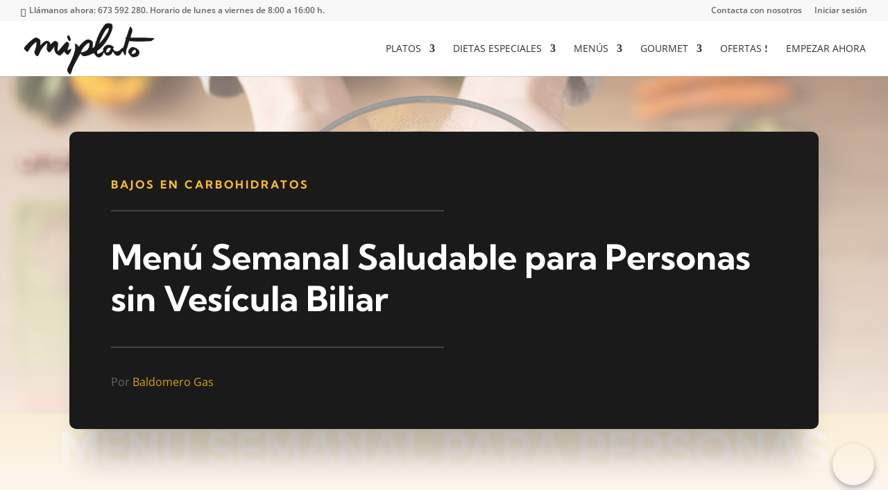

--- FILE ---
content_type: text/html; charset=UTF-8
request_url: https://www.miplato.es/menu-semanal-para-personas-sin-vesicula-biliar/
body_size: 29569
content:
<!DOCTYPE html>
<html lang="es" prefix="og: https://ogp.me/ns#">
<head><meta charset="UTF-8" /><script>if(navigator.userAgent.match(/MSIE|Internet Explorer/i)||navigator.userAgent.match(/Trident\/7\..*?rv:11/i)){var href=document.location.href;if(!href.match(/[?&]nowprocket/)){if(href.indexOf("?")==-1){if(href.indexOf("#")==-1){document.location.href=href+"?nowprocket=1"}else{document.location.href=href.replace("#","?nowprocket=1#")}}else{if(href.indexOf("#")==-1){document.location.href=href+"&nowprocket=1"}else{document.location.href=href.replace("#","&nowprocket=1#")}}}}</script><script>class RocketLazyLoadScripts{constructor(){this.triggerEvents=["keydown","mousedown","mousemove","touchmove","touchstart","touchend","wheel"],this.userEventHandler=this._triggerListener.bind(this),this.touchStartHandler=this._onTouchStart.bind(this),this.touchMoveHandler=this._onTouchMove.bind(this),this.touchEndHandler=this._onTouchEnd.bind(this),this.clickHandler=this._onClick.bind(this),this.interceptedClicks=[],window.addEventListener("pageshow",t=>{this.persisted=t.persisted}),window.addEventListener("DOMContentLoaded",()=>{this._preconnect3rdParties()}),this.delayedScripts={normal:[],async:[],defer:[]},this.trash=[],this.allJQueries=[]}_addUserInteractionListener(t){if(document.hidden){t._triggerListener();return}this.triggerEvents.forEach(e=>window.addEventListener(e,t.userEventHandler,{passive:!0})),window.addEventListener("touchstart",t.touchStartHandler,{passive:!0}),window.addEventListener("mousedown",t.touchStartHandler),document.addEventListener("visibilitychange",t.userEventHandler)}_removeUserInteractionListener(){this.triggerEvents.forEach(t=>window.removeEventListener(t,this.userEventHandler,{passive:!0})),document.removeEventListener("visibilitychange",this.userEventHandler)}_onTouchStart(t){"HTML"!==t.target.tagName&&(window.addEventListener("touchend",this.touchEndHandler),window.addEventListener("mouseup",this.touchEndHandler),window.addEventListener("touchmove",this.touchMoveHandler,{passive:!0}),window.addEventListener("mousemove",this.touchMoveHandler),t.target.addEventListener("click",this.clickHandler),this._renameDOMAttribute(t.target,"onclick","rocket-onclick"),this._pendingClickStarted())}_onTouchMove(t){window.removeEventListener("touchend",this.touchEndHandler),window.removeEventListener("mouseup",this.touchEndHandler),window.removeEventListener("touchmove",this.touchMoveHandler,{passive:!0}),window.removeEventListener("mousemove",this.touchMoveHandler),t.target.removeEventListener("click",this.clickHandler),this._renameDOMAttribute(t.target,"rocket-onclick","onclick"),this._pendingClickFinished()}_onTouchEnd(t){window.removeEventListener("touchend",this.touchEndHandler),window.removeEventListener("mouseup",this.touchEndHandler),window.removeEventListener("touchmove",this.touchMoveHandler,{passive:!0}),window.removeEventListener("mousemove",this.touchMoveHandler)}_onClick(t){t.target.removeEventListener("click",this.clickHandler),this._renameDOMAttribute(t.target,"rocket-onclick","onclick"),this.interceptedClicks.push(t),t.preventDefault(),t.stopPropagation(),t.stopImmediatePropagation(),this._pendingClickFinished()}_replayClicks(){window.removeEventListener("touchstart",this.touchStartHandler,{passive:!0}),window.removeEventListener("mousedown",this.touchStartHandler),this.interceptedClicks.forEach(t=>{t.target.dispatchEvent(new MouseEvent("click",{view:t.view,bubbles:!0,cancelable:!0}))})}_waitForPendingClicks(){return new Promise(t=>{this._isClickPending?this._pendingClickFinished=t:t()})}_pendingClickStarted(){this._isClickPending=!0}_pendingClickFinished(){this._isClickPending=!1}_renameDOMAttribute(t,e,r){t.hasAttribute&&t.hasAttribute(e)&&(event.target.setAttribute(r,event.target.getAttribute(e)),event.target.removeAttribute(e))}_triggerListener(){this._removeUserInteractionListener(this),"loading"===document.readyState?document.addEventListener("DOMContentLoaded",this._loadEverythingNow.bind(this)):this._loadEverythingNow()}_preconnect3rdParties(){let t=[];document.querySelectorAll("script[type=rocketlazyloadscript]").forEach(e=>{if(e.hasAttribute("src")){let r=new URL(e.src).origin;r!==location.origin&&t.push({src:r,crossOrigin:e.crossOrigin||"module"===e.getAttribute("data-rocket-type")})}}),t=[...new Map(t.map(t=>[JSON.stringify(t),t])).values()],this._batchInjectResourceHints(t,"preconnect")}async _loadEverythingNow(){this.lastBreath=Date.now(),this._delayEventListeners(this),this._delayJQueryReady(this),this._handleDocumentWrite(),this._registerAllDelayedScripts(),this._preloadAllScripts(),await this._loadScriptsFromList(this.delayedScripts.normal),await this._loadScriptsFromList(this.delayedScripts.defer),await this._loadScriptsFromList(this.delayedScripts.async);try{await this._triggerDOMContentLoaded(),await this._triggerWindowLoad()}catch(t){console.error(t)}window.dispatchEvent(new Event("rocket-allScriptsLoaded")),this._waitForPendingClicks().then(()=>{this._replayClicks()}),this._emptyTrash()}_registerAllDelayedScripts(){document.querySelectorAll("script[type=rocketlazyloadscript]").forEach(t=>{t.hasAttribute("data-rocket-src")?t.hasAttribute("async")&&!1!==t.async?this.delayedScripts.async.push(t):t.hasAttribute("defer")&&!1!==t.defer||"module"===t.getAttribute("data-rocket-type")?this.delayedScripts.defer.push(t):this.delayedScripts.normal.push(t):this.delayedScripts.normal.push(t)})}async _transformScript(t){return new Promise((await this._littleBreath(),navigator.userAgent.indexOf("Firefox/")>0||""===navigator.vendor)?e=>{let r=document.createElement("script");[...t.attributes].forEach(t=>{let e=t.nodeName;"type"!==e&&("data-rocket-type"===e&&(e="type"),"data-rocket-src"===e&&(e="src"),r.setAttribute(e,t.nodeValue))}),t.text&&(r.text=t.text),r.hasAttribute("src")?(r.addEventListener("load",e),r.addEventListener("error",e)):(r.text=t.text,e());try{t.parentNode.replaceChild(r,t)}catch(i){e()}}:async e=>{function r(){t.setAttribute("data-rocket-status","failed"),e()}try{let i=t.getAttribute("data-rocket-type"),n=t.getAttribute("data-rocket-src");t.text,i?(t.type=i,t.removeAttribute("data-rocket-type")):t.removeAttribute("type"),t.addEventListener("load",function r(){t.setAttribute("data-rocket-status","executed"),e()}),t.addEventListener("error",r),n?(t.removeAttribute("data-rocket-src"),t.src=n):t.src="data:text/javascript;base64,"+window.btoa(unescape(encodeURIComponent(t.text)))}catch(s){r()}})}async _loadScriptsFromList(t){let e=t.shift();return e&&e.isConnected?(await this._transformScript(e),this._loadScriptsFromList(t)):Promise.resolve()}_preloadAllScripts(){this._batchInjectResourceHints([...this.delayedScripts.normal,...this.delayedScripts.defer,...this.delayedScripts.async],"preload")}_batchInjectResourceHints(t,e){var r=document.createDocumentFragment();t.forEach(t=>{let i=t.getAttribute&&t.getAttribute("data-rocket-src")||t.src;if(i){let n=document.createElement("link");n.href=i,n.rel=e,"preconnect"!==e&&(n.as="script"),t.getAttribute&&"module"===t.getAttribute("data-rocket-type")&&(n.crossOrigin=!0),t.crossOrigin&&(n.crossOrigin=t.crossOrigin),t.integrity&&(n.integrity=t.integrity),r.appendChild(n),this.trash.push(n)}}),document.head.appendChild(r)}_delayEventListeners(t){let e={};function r(t,r){!function t(r){!e[r]&&(e[r]={originalFunctions:{add:r.addEventListener,remove:r.removeEventListener},eventsToRewrite:[]},r.addEventListener=function(){arguments[0]=i(arguments[0]),e[r].originalFunctions.add.apply(r,arguments)},r.removeEventListener=function(){arguments[0]=i(arguments[0]),e[r].originalFunctions.remove.apply(r,arguments)});function i(t){return e[r].eventsToRewrite.indexOf(t)>=0?"rocket-"+t:t}}(t),e[t].eventsToRewrite.push(r)}function i(t,e){let r=t[e];Object.defineProperty(t,e,{get:()=>r||function(){},set(i){t["rocket"+e]=r=i}})}r(document,"DOMContentLoaded"),r(window,"DOMContentLoaded"),r(window,"load"),r(window,"pageshow"),r(document,"readystatechange"),i(document,"onreadystatechange"),i(window,"onload"),i(window,"onpageshow")}_delayJQueryReady(t){let e;function r(r){if(r&&r.fn&&!t.allJQueries.includes(r)){r.fn.ready=r.fn.init.prototype.ready=function(e){return t.domReadyFired?e.bind(document)(r):document.addEventListener("rocket-DOMContentLoaded",()=>e.bind(document)(r)),r([])};let i=r.fn.on;r.fn.on=r.fn.init.prototype.on=function(){if(this[0]===window){function t(t){return t.split(" ").map(t=>"load"===t||0===t.indexOf("load.")?"rocket-jquery-load":t).join(" ")}"string"==typeof arguments[0]||arguments[0]instanceof String?arguments[0]=t(arguments[0]):"object"==typeof arguments[0]&&Object.keys(arguments[0]).forEach(e=>{delete Object.assign(arguments[0],{[t(e)]:arguments[0][e]})[e]})}return i.apply(this,arguments),this},t.allJQueries.push(r)}e=r}r(window.jQuery),Object.defineProperty(window,"jQuery",{get:()=>e,set(t){r(t)}})}async _triggerDOMContentLoaded(){this.domReadyFired=!0,await this._littleBreath(),document.dispatchEvent(new Event("rocket-DOMContentLoaded")),await this._littleBreath(),window.dispatchEvent(new Event("rocket-DOMContentLoaded")),await this._littleBreath(),document.dispatchEvent(new Event("rocket-readystatechange")),await this._littleBreath(),document.rocketonreadystatechange&&document.rocketonreadystatechange()}async _triggerWindowLoad(){await this._littleBreath(),window.dispatchEvent(new Event("rocket-load")),await this._littleBreath(),window.rocketonload&&window.rocketonload(),await this._littleBreath(),this.allJQueries.forEach(t=>t(window).trigger("rocket-jquery-load")),await this._littleBreath();let t=new Event("rocket-pageshow");t.persisted=this.persisted,window.dispatchEvent(t),await this._littleBreath(),window.rocketonpageshow&&window.rocketonpageshow({persisted:this.persisted})}_handleDocumentWrite(){let t=new Map;document.write=document.writeln=function(e){let r=document.currentScript;r||console.error("WPRocket unable to document.write this: "+e);let i=document.createRange(),n=r.parentElement,s=t.get(r);void 0===s&&(s=r.nextSibling,t.set(r,s));let a=document.createDocumentFragment();i.setStart(a,0),a.appendChild(i.createContextualFragment(e)),n.insertBefore(a,s)}}async _littleBreath(){Date.now()-this.lastBreath>45&&(await this._requestAnimFrame(),this.lastBreath=Date.now())}async _requestAnimFrame(){return document.hidden?new Promise(t=>setTimeout(t)):new Promise(t=>requestAnimationFrame(t))}_emptyTrash(){this.trash.forEach(t=>t.remove())}static run(){let t=new RocketLazyLoadScripts;t._addUserInteractionListener(t)}}RocketLazyLoadScripts.run();</script>
	
<meta http-equiv="X-UA-Compatible" content="IE=edge">
	

	<script type="rocketlazyloadscript" data-rocket-type="text/javascript">
		document.documentElement.className = 'js';
	</script>
	
	
<!-- Author Meta Tags by Molongui Authorship, visit: https://wordpress.org/plugins/molongui-authorship/ -->
<meta name="author" content="Baldomero Gas">
<!-- /Molongui Authorship -->

<style id="et-divi-open-sans-inline-css">/* Original: https://fonts.googleapis.com/css?family=Open+Sans:300italic,400italic,600italic,700italic,800italic,400,300,600,700,800&#038;subset=cyrillic,cyrillic-ext,greek,greek-ext,hebrew,latin,latin-ext,vietnamese&#038;display=swap *//* User Agent: Mozilla/5.0 (Unknown; Linux x86_64) AppleWebKit/538.1 (KHTML, like Gecko) Safari/538.1 Daum/4.1 */@font-face {font-family: 'Open Sans';font-style: italic;font-weight: 300;font-stretch: normal;font-display: swap;src: url(https://fonts.gstatic.com/s/opensans/v44/memQYaGs126MiZpBA-UFUIcVXSCEkx2cmqvXlWq8tWZ0Pw86hd0Rk5hkaVc.ttf) format('truetype');}@font-face {font-family: 'Open Sans';font-style: italic;font-weight: 400;font-stretch: normal;font-display: swap;src: url(https://fonts.gstatic.com/s/opensans/v44/memQYaGs126MiZpBA-UFUIcVXSCEkx2cmqvXlWq8tWZ0Pw86hd0Rk8ZkaVc.ttf) format('truetype');}@font-face {font-family: 'Open Sans';font-style: italic;font-weight: 600;font-stretch: normal;font-display: swap;src: url(https://fonts.gstatic.com/s/opensans/v44/memQYaGs126MiZpBA-UFUIcVXSCEkx2cmqvXlWq8tWZ0Pw86hd0RkxhjaVc.ttf) format('truetype');}@font-face {font-family: 'Open Sans';font-style: italic;font-weight: 700;font-stretch: normal;font-display: swap;src: url(https://fonts.gstatic.com/s/opensans/v44/memQYaGs126MiZpBA-UFUIcVXSCEkx2cmqvXlWq8tWZ0Pw86hd0RkyFjaVc.ttf) format('truetype');}@font-face {font-family: 'Open Sans';font-style: italic;font-weight: 800;font-stretch: normal;font-display: swap;src: url(https://fonts.gstatic.com/s/opensans/v44/memQYaGs126MiZpBA-UFUIcVXSCEkx2cmqvXlWq8tWZ0Pw86hd0Rk0ZjaVc.ttf) format('truetype');}@font-face {font-family: 'Open Sans';font-style: normal;font-weight: 300;font-stretch: normal;font-display: swap;src: url(https://fonts.gstatic.com/s/opensans/v44/memSYaGs126MiZpBA-UvWbX2vVnXBbObj2OVZyOOSr4dVJWUgsiH0C4n.ttf) format('truetype');}@font-face {font-family: 'Open Sans';font-style: normal;font-weight: 400;font-stretch: normal;font-display: swap;src: url(https://fonts.gstatic.com/s/opensans/v44/memSYaGs126MiZpBA-UvWbX2vVnXBbObj2OVZyOOSr4dVJWUgsjZ0C4n.ttf) format('truetype');}@font-face {font-family: 'Open Sans';font-style: normal;font-weight: 600;font-stretch: normal;font-display: swap;src: url(https://fonts.gstatic.com/s/opensans/v44/memSYaGs126MiZpBA-UvWbX2vVnXBbObj2OVZyOOSr4dVJWUgsgH1y4n.ttf) format('truetype');}@font-face {font-family: 'Open Sans';font-style: normal;font-weight: 700;font-stretch: normal;font-display: swap;src: url(https://fonts.gstatic.com/s/opensans/v44/memSYaGs126MiZpBA-UvWbX2vVnXBbObj2OVZyOOSr4dVJWUgsg-1y4n.ttf) format('truetype');}@font-face {font-family: 'Open Sans';font-style: normal;font-weight: 800;font-stretch: normal;font-display: swap;src: url(https://fonts.gstatic.com/s/opensans/v44/memSYaGs126MiZpBA-UvWbX2vVnXBbObj2OVZyOOSr4dVJWUgshZ1y4n.ttf) format('truetype');}/* User Agent: Mozilla/5.0 (Windows NT 6.1; WOW64; rv:27.0) Gecko/20100101 Firefox/27.0 */@font-face {font-family: 'Open Sans';font-style: italic;font-weight: 300;font-stretch: normal;font-display: swap;src: url(https://fonts.gstatic.com/l/font?kit=memQYaGs126MiZpBA-UFUIcVXSCEkx2cmqvXlWq8tWZ0Pw86hd0Rk5hkaVQ&skey=743457fe2cc29280&v=v44) format('woff');}@font-face {font-family: 'Open Sans';font-style: italic;font-weight: 400;font-stretch: normal;font-display: swap;src: url(https://fonts.gstatic.com/l/font?kit=memQYaGs126MiZpBA-UFUIcVXSCEkx2cmqvXlWq8tWZ0Pw86hd0Rk8ZkaVQ&skey=743457fe2cc29280&v=v44) format('woff');}@font-face {font-family: 'Open Sans';font-style: italic;font-weight: 600;font-stretch: normal;font-display: swap;src: url(https://fonts.gstatic.com/l/font?kit=memQYaGs126MiZpBA-UFUIcVXSCEkx2cmqvXlWq8tWZ0Pw86hd0RkxhjaVQ&skey=743457fe2cc29280&v=v44) format('woff');}@font-face {font-family: 'Open Sans';font-style: italic;font-weight: 700;font-stretch: normal;font-display: swap;src: url(https://fonts.gstatic.com/l/font?kit=memQYaGs126MiZpBA-UFUIcVXSCEkx2cmqvXlWq8tWZ0Pw86hd0RkyFjaVQ&skey=743457fe2cc29280&v=v44) format('woff');}@font-face {font-family: 'Open Sans';font-style: italic;font-weight: 800;font-stretch: normal;font-display: swap;src: url(https://fonts.gstatic.com/l/font?kit=memQYaGs126MiZpBA-UFUIcVXSCEkx2cmqvXlWq8tWZ0Pw86hd0Rk0ZjaVQ&skey=743457fe2cc29280&v=v44) format('woff');}@font-face {font-family: 'Open Sans';font-style: normal;font-weight: 300;font-stretch: normal;font-display: swap;src: url(https://fonts.gstatic.com/l/font?kit=memSYaGs126MiZpBA-UvWbX2vVnXBbObj2OVZyOOSr4dVJWUgsiH0C4k&skey=62c1cbfccc78b4b2&v=v44) format('woff');}@font-face {font-family: 'Open Sans';font-style: normal;font-weight: 400;font-stretch: normal;font-display: swap;src: url(https://fonts.gstatic.com/l/font?kit=memSYaGs126MiZpBA-UvWbX2vVnXBbObj2OVZyOOSr4dVJWUgsjZ0C4k&skey=62c1cbfccc78b4b2&v=v44) format('woff');}@font-face {font-family: 'Open Sans';font-style: normal;font-weight: 600;font-stretch: normal;font-display: swap;src: url(https://fonts.gstatic.com/l/font?kit=memSYaGs126MiZpBA-UvWbX2vVnXBbObj2OVZyOOSr4dVJWUgsgH1y4k&skey=62c1cbfccc78b4b2&v=v44) format('woff');}@font-face {font-family: 'Open Sans';font-style: normal;font-weight: 700;font-stretch: normal;font-display: swap;src: url(https://fonts.gstatic.com/l/font?kit=memSYaGs126MiZpBA-UvWbX2vVnXBbObj2OVZyOOSr4dVJWUgsg-1y4k&skey=62c1cbfccc78b4b2&v=v44) format('woff');}@font-face {font-family: 'Open Sans';font-style: normal;font-weight: 800;font-stretch: normal;font-display: swap;src: url(https://fonts.gstatic.com/l/font?kit=memSYaGs126MiZpBA-UvWbX2vVnXBbObj2OVZyOOSr4dVJWUgshZ1y4k&skey=62c1cbfccc78b4b2&v=v44) format('woff');}/* User Agent: Mozilla/5.0 (Windows NT 6.3; rv:39.0) Gecko/20100101 Firefox/39.0 */@font-face {font-family: 'Open Sans';font-style: italic;font-weight: 300;font-stretch: normal;font-display: swap;src: url(https://fonts.gstatic.com/s/opensans/v44/memQYaGs126MiZpBA-UFUIcVXSCEkx2cmqvXlWq8tWZ0Pw86hd0Rk5hkaVI.woff2) format('woff2');}@font-face {font-family: 'Open Sans';font-style: italic;font-weight: 400;font-stretch: normal;font-display: swap;src: url(https://fonts.gstatic.com/s/opensans/v44/memQYaGs126MiZpBA-UFUIcVXSCEkx2cmqvXlWq8tWZ0Pw86hd0Rk8ZkaVI.woff2) format('woff2');}@font-face {font-family: 'Open Sans';font-style: italic;font-weight: 600;font-stretch: normal;font-display: swap;src: url(https://fonts.gstatic.com/s/opensans/v44/memQYaGs126MiZpBA-UFUIcVXSCEkx2cmqvXlWq8tWZ0Pw86hd0RkxhjaVI.woff2) format('woff2');}@font-face {font-family: 'Open Sans';font-style: italic;font-weight: 700;font-stretch: normal;font-display: swap;src: url(https://fonts.gstatic.com/s/opensans/v44/memQYaGs126MiZpBA-UFUIcVXSCEkx2cmqvXlWq8tWZ0Pw86hd0RkyFjaVI.woff2) format('woff2');}@font-face {font-family: 'Open Sans';font-style: italic;font-weight: 800;font-stretch: normal;font-display: swap;src: url(https://fonts.gstatic.com/s/opensans/v44/memQYaGs126MiZpBA-UFUIcVXSCEkx2cmqvXlWq8tWZ0Pw86hd0Rk0ZjaVI.woff2) format('woff2');}@font-face {font-family: 'Open Sans';font-style: normal;font-weight: 300;font-stretch: normal;font-display: swap;src: url(https://fonts.gstatic.com/s/opensans/v44/memSYaGs126MiZpBA-UvWbX2vVnXBbObj2OVZyOOSr4dVJWUgsiH0C4i.woff2) format('woff2');}@font-face {font-family: 'Open Sans';font-style: normal;font-weight: 400;font-stretch: normal;font-display: swap;src: url(https://fonts.gstatic.com/s/opensans/v44/memSYaGs126MiZpBA-UvWbX2vVnXBbObj2OVZyOOSr4dVJWUgsjZ0C4i.woff2) format('woff2');}@font-face {font-family: 'Open Sans';font-style: normal;font-weight: 600;font-stretch: normal;font-display: swap;src: url(https://fonts.gstatic.com/s/opensans/v44/memSYaGs126MiZpBA-UvWbX2vVnXBbObj2OVZyOOSr4dVJWUgsgH1y4i.woff2) format('woff2');}@font-face {font-family: 'Open Sans';font-style: normal;font-weight: 700;font-stretch: normal;font-display: swap;src: url(https://fonts.gstatic.com/s/opensans/v44/memSYaGs126MiZpBA-UvWbX2vVnXBbObj2OVZyOOSr4dVJWUgsg-1y4i.woff2) format('woff2');}@font-face {font-family: 'Open Sans';font-style: normal;font-weight: 800;font-stretch: normal;font-display: swap;src: url(https://fonts.gstatic.com/s/opensans/v44/memSYaGs126MiZpBA-UvWbX2vVnXBbObj2OVZyOOSr4dVJWUgshZ1y4i.woff2) format('woff2');}</style><style id="et-builder-googlefonts-cached-inline">/* Original: https://fonts.googleapis.com/css?family=Kumbh+Sans:100,200,300,regular,500,600,700,800,900&#038;subset=latin,latin-ext&#038;display=swap *//* User Agent: Mozilla/5.0 (Unknown; Linux x86_64) AppleWebKit/538.1 (KHTML, like Gecko) Safari/538.1 Daum/4.1 */@font-face {font-family: 'Kumbh Sans';font-style: normal;font-weight: 100;font-display: swap;src: url(https://fonts.gstatic.com/s/kumbhsans/v27/c4mP1n92AsfhuCq6tVsaoIx1LQICk0boNoq0SjlDfnzKo-bF3mdQkZcw-L7q.ttf) format('truetype');}@font-face {font-family: 'Kumbh Sans';font-style: normal;font-weight: 200;font-display: swap;src: url(https://fonts.gstatic.com/s/kumbhsans/v27/c4mP1n92AsfhuCq6tVsaoIx1LQICk0boNoq0SjlDfnzKo-bF3mdQEZYw-L7q.ttf) format('truetype');}@font-face {font-family: 'Kumbh Sans';font-style: normal;font-weight: 300;font-display: swap;src: url(https://fonts.gstatic.com/s/kumbhsans/v27/c4mP1n92AsfhuCq6tVsaoIx1LQICk0boNoq0SjlDfnzKo-bF3mdQz5Yw-L7q.ttf) format('truetype');}@font-face {font-family: 'Kumbh Sans';font-style: normal;font-weight: 400;font-display: swap;src: url(https://fonts.gstatic.com/s/kumbhsans/v27/c4mP1n92AsfhuCq6tVsaoIx1LQICk0boNoq0SjlDfnzKo-bF3mdQkZYw-L7q.ttf) format('truetype');}@font-face {font-family: 'Kumbh Sans';font-style: normal;font-weight: 500;font-display: swap;src: url(https://fonts.gstatic.com/s/kumbhsans/v27/c4mP1n92AsfhuCq6tVsaoIx1LQICk0boNoq0SjlDfnzKo-bF3mdQo5Yw-L7q.ttf) format('truetype');}@font-face {font-family: 'Kumbh Sans';font-style: normal;font-weight: 600;font-display: swap;src: url(https://fonts.gstatic.com/s/kumbhsans/v27/c4mP1n92AsfhuCq6tVsaoIx1LQICk0boNoq0SjlDfnzKo-bF3mdQT5Ew-L7q.ttf) format('truetype');}@font-face {font-family: 'Kumbh Sans';font-style: normal;font-weight: 700;font-display: swap;src: url(https://fonts.gstatic.com/s/kumbhsans/v27/c4mP1n92AsfhuCq6tVsaoIx1LQICk0boNoq0SjlDfnzKo-bF3mdQdpEw-L7q.ttf) format('truetype');}@font-face {font-family: 'Kumbh Sans';font-style: normal;font-weight: 800;font-display: swap;src: url(https://fonts.gstatic.com/s/kumbhsans/v27/c4mP1n92AsfhuCq6tVsaoIx1LQICk0boNoq0SjlDfnzKo-bF3mdQEZEw-L7q.ttf) format('truetype');}@font-face {font-family: 'Kumbh Sans';font-style: normal;font-weight: 900;font-display: swap;src: url(https://fonts.gstatic.com/s/kumbhsans/v27/c4mP1n92AsfhuCq6tVsaoIx1LQICk0boNoq0SjlDfnzKo-bF3mdQOJEw-L7q.ttf) format('truetype');}/* User Agent: Mozilla/5.0 (Windows NT 6.1; WOW64; rv:27.0) Gecko/20100101 Firefox/27.0 */@font-face {font-family: 'Kumbh Sans';font-style: normal;font-weight: 100;font-display: swap;src: url(https://fonts.gstatic.com/l/font?kit=c4mP1n92AsfhuCq6tVsaoIx1LQICk0boNoq0SjlDfnzKo-bF3mdQkZcw-L7p&skey=2eab798a80b69c4a&v=v27) format('woff');}@font-face {font-family: 'Kumbh Sans';font-style: normal;font-weight: 200;font-display: swap;src: url(https://fonts.gstatic.com/l/font?kit=c4mP1n92AsfhuCq6tVsaoIx1LQICk0boNoq0SjlDfnzKo-bF3mdQEZYw-L7p&skey=2eab798a80b69c4a&v=v27) format('woff');}@font-face {font-family: 'Kumbh Sans';font-style: normal;font-weight: 300;font-display: swap;src: url(https://fonts.gstatic.com/l/font?kit=c4mP1n92AsfhuCq6tVsaoIx1LQICk0boNoq0SjlDfnzKo-bF3mdQz5Yw-L7p&skey=2eab798a80b69c4a&v=v27) format('woff');}@font-face {font-family: 'Kumbh Sans';font-style: normal;font-weight: 400;font-display: swap;src: url(https://fonts.gstatic.com/l/font?kit=c4mP1n92AsfhuCq6tVsaoIx1LQICk0boNoq0SjlDfnzKo-bF3mdQkZYw-L7p&skey=2eab798a80b69c4a&v=v27) format('woff');}@font-face {font-family: 'Kumbh Sans';font-style: normal;font-weight: 500;font-display: swap;src: url(https://fonts.gstatic.com/l/font?kit=c4mP1n92AsfhuCq6tVsaoIx1LQICk0boNoq0SjlDfnzKo-bF3mdQo5Yw-L7p&skey=2eab798a80b69c4a&v=v27) format('woff');}@font-face {font-family: 'Kumbh Sans';font-style: normal;font-weight: 600;font-display: swap;src: url(https://fonts.gstatic.com/l/font?kit=c4mP1n92AsfhuCq6tVsaoIx1LQICk0boNoq0SjlDfnzKo-bF3mdQT5Ew-L7p&skey=2eab798a80b69c4a&v=v27) format('woff');}@font-face {font-family: 'Kumbh Sans';font-style: normal;font-weight: 700;font-display: swap;src: url(https://fonts.gstatic.com/l/font?kit=c4mP1n92AsfhuCq6tVsaoIx1LQICk0boNoq0SjlDfnzKo-bF3mdQdpEw-L7p&skey=2eab798a80b69c4a&v=v27) format('woff');}@font-face {font-family: 'Kumbh Sans';font-style: normal;font-weight: 800;font-display: swap;src: url(https://fonts.gstatic.com/l/font?kit=c4mP1n92AsfhuCq6tVsaoIx1LQICk0boNoq0SjlDfnzKo-bF3mdQEZEw-L7p&skey=2eab798a80b69c4a&v=v27) format('woff');}@font-face {font-family: 'Kumbh Sans';font-style: normal;font-weight: 900;font-display: swap;src: url(https://fonts.gstatic.com/l/font?kit=c4mP1n92AsfhuCq6tVsaoIx1LQICk0boNoq0SjlDfnzKo-bF3mdQOJEw-L7p&skey=2eab798a80b69c4a&v=v27) format('woff');}/* User Agent: Mozilla/5.0 (Windows NT 6.3; rv:39.0) Gecko/20100101 Firefox/39.0 */@font-face {font-family: 'Kumbh Sans';font-style: normal;font-weight: 100;font-display: swap;src: url(https://fonts.gstatic.com/s/kumbhsans/v27/c4mP1n92AsfhuCq6tVsaoIx1LQICk0boNoq0SjlDfnzKo-bF3mdQkZcw-L7v.woff2) format('woff2');}@font-face {font-family: 'Kumbh Sans';font-style: normal;font-weight: 200;font-display: swap;src: url(https://fonts.gstatic.com/s/kumbhsans/v27/c4mP1n92AsfhuCq6tVsaoIx1LQICk0boNoq0SjlDfnzKo-bF3mdQEZYw-L7v.woff2) format('woff2');}@font-face {font-family: 'Kumbh Sans';font-style: normal;font-weight: 300;font-display: swap;src: url(https://fonts.gstatic.com/s/kumbhsans/v27/c4mP1n92AsfhuCq6tVsaoIx1LQICk0boNoq0SjlDfnzKo-bF3mdQz5Yw-L7v.woff2) format('woff2');}@font-face {font-family: 'Kumbh Sans';font-style: normal;font-weight: 400;font-display: swap;src: url(https://fonts.gstatic.com/s/kumbhsans/v27/c4mP1n92AsfhuCq6tVsaoIx1LQICk0boNoq0SjlDfnzKo-bF3mdQkZYw-L7v.woff2) format('woff2');}@font-face {font-family: 'Kumbh Sans';font-style: normal;font-weight: 500;font-display: swap;src: url(https://fonts.gstatic.com/s/kumbhsans/v27/c4mP1n92AsfhuCq6tVsaoIx1LQICk0boNoq0SjlDfnzKo-bF3mdQo5Yw-L7v.woff2) format('woff2');}@font-face {font-family: 'Kumbh Sans';font-style: normal;font-weight: 600;font-display: swap;src: url(https://fonts.gstatic.com/s/kumbhsans/v27/c4mP1n92AsfhuCq6tVsaoIx1LQICk0boNoq0SjlDfnzKo-bF3mdQT5Ew-L7v.woff2) format('woff2');}@font-face {font-family: 'Kumbh Sans';font-style: normal;font-weight: 700;font-display: swap;src: url(https://fonts.gstatic.com/s/kumbhsans/v27/c4mP1n92AsfhuCq6tVsaoIx1LQICk0boNoq0SjlDfnzKo-bF3mdQdpEw-L7v.woff2) format('woff2');}@font-face {font-family: 'Kumbh Sans';font-style: normal;font-weight: 800;font-display: swap;src: url(https://fonts.gstatic.com/s/kumbhsans/v27/c4mP1n92AsfhuCq6tVsaoIx1LQICk0boNoq0SjlDfnzKo-bF3mdQEZEw-L7v.woff2) format('woff2');}@font-face {font-family: 'Kumbh Sans';font-style: normal;font-weight: 900;font-display: swap;src: url(https://fonts.gstatic.com/s/kumbhsans/v27/c4mP1n92AsfhuCq6tVsaoIx1LQICk0boNoq0SjlDfnzKo-bF3mdQOJEw-L7v.woff2) format('woff2');}</style>
<!-- Optimización para motores de búsqueda de Rank Math -  https://rankmath.com/ -->
<title>Menú para Personas sin Vesícula Biliar - miplato</title>
<meta name="description" content="Después de una cirugía de extracción de la vesícula biliar, es necesario adoptar cambios en la alimentación para poder llevar una vida saludable."/>
<meta name="robots" content="follow, index, max-snippet:-1, max-video-preview:-1, max-image-preview:large"/>
<link rel="canonical" href="https://www.miplato.es/menu-semanal-para-personas-sin-vesicula-biliar/" />
<meta property="og:locale" content="es_ES" />
<meta property="og:type" content="article" />
<meta property="og:title" content="Menú para Personas sin Vesícula Biliar - miplato" />
<meta property="og:description" content="Después de una cirugía de extracción de la vesícula biliar, es necesario adoptar cambios en la alimentación para poder llevar una vida saludable." />
<meta property="og:url" content="https://www.miplato.es/menu-semanal-para-personas-sin-vesicula-biliar/" />
<meta property="og:site_name" content="Miplato" />
<meta property="article:publisher" content="https://www.facebook.com/miplato.es/?fref=ts" />
<meta property="article:section" content="Bajos en carbohidratos" />
<meta property="og:updated_time" content="2024-08-26T07:04:44+00:00" />
<meta property="og:image" content="https://www.miplato.es/wp-content/uploads/2023/04/menu-semanal-personas-sin-vesicula.jpg" />
<meta property="og:image:secure_url" content="https://www.miplato.es/wp-content/uploads/2023/04/menu-semanal-personas-sin-vesicula.jpg" />
<meta property="og:image:width" content="1200" />
<meta property="og:image:height" content="800" />
<meta property="og:image:alt" content="menu semanal personas sin vesicula" />
<meta property="og:image:type" content="image/jpeg" />
<meta property="article:published_time" content="2023-04-19T08:30:12+00:00" />
<meta property="article:modified_time" content="2024-08-26T07:04:44+00:00" />
<meta name="twitter:card" content="summary_large_image" />
<meta name="twitter:title" content="Menú para Personas sin Vesícula Biliar - miplato" />
<meta name="twitter:description" content="Después de una cirugía de extracción de la vesícula biliar, es necesario adoptar cambios en la alimentación para poder llevar una vida saludable." />
<meta name="twitter:site" content="@miplato_es" />
<meta name="twitter:creator" content="@miplato_es" />
<meta name="twitter:image" content="https://www.miplato.es/wp-content/uploads/2023/04/menu-semanal-personas-sin-vesicula.jpg" />
<meta name="twitter:label1" content="Escrito por" />
<meta name="twitter:data1" content="Baldomero Gas" />
<meta name="twitter:label2" content="Tiempo de lectura" />
<meta name="twitter:data2" content="1 minuto" />
<script type="application/ld+json" class="rank-math-schema">{"@context":"https://schema.org","@graph":[{"@type":["Organization","Person"],"@id":"https://www.miplato.es/#person","name":"Miplato","url":"https://www.miplato.es","sameAs":["https://www.facebook.com/miplato.es/?fref=ts","https://twitter.com/miplato_es","https://www.instagram.com/miplato_es/","https://www.youtube.com/channel/UCIPRA5QL_XyiD9QvOoIfwRQ"],"logo":{"@type":"ImageObject","@id":"https://www.miplato.es/#logo","url":"https://www.miplato.es/wp-content/uploads/2021/04/Logo-miplato-mediano-1.png","contentUrl":"https://www.miplato.es/wp-content/uploads/2021/04/Logo-miplato-mediano-1.png","caption":"Miplato","inLanguage":"es","width":"350","height":"353"},"image":{"@id":"https://www.miplato.es/#logo"}},{"@type":"WebSite","@id":"https://www.miplato.es/#website","url":"https://www.miplato.es","name":"Miplato","publisher":{"@id":"https://www.miplato.es/#person"},"inLanguage":"es"},{"@type":"ImageObject","@id":"https://www.miplato.es/wp-content/uploads/2023/04/menu-semanal-personas-sin-vesicula.jpg","url":"https://www.miplato.es/wp-content/uploads/2023/04/menu-semanal-personas-sin-vesicula.jpg","width":"1200","height":"800","caption":"menu semanal personas sin vesicula","inLanguage":"es"},{"@type":"WebPage","@id":"https://www.miplato.es/menu-semanal-para-personas-sin-vesicula-biliar/#webpage","url":"https://www.miplato.es/menu-semanal-para-personas-sin-vesicula-biliar/","name":"Men\u00fa para Personas sin Ves\u00edcula Biliar - miplato","datePublished":"2023-04-19T08:30:12+00:00","dateModified":"2024-08-26T07:04:44+00:00","isPartOf":{"@id":"https://www.miplato.es/#website"},"primaryImageOfPage":{"@id":"https://www.miplato.es/wp-content/uploads/2023/04/menu-semanal-personas-sin-vesicula.jpg"},"inLanguage":"es"},{"@type":"Person","@id":"https://www.miplato.es/menu-semanal-para-personas-sin-vesicula-biliar/#author","name":"Baldomero Gas","image":{"@type":"ImageObject","@id":"https://www.miplato.es/wp-content/uploads/2022/10/Baldomero-gas.jpg","url":"https://www.miplato.es/wp-content/uploads/2022/10/Baldomero-gas.jpg","caption":"Baldomero Gas","inLanguage":"es"}},{"@type":"BlogPosting","headline":"Men\u00fa para Personas sin Ves\u00edcula Biliar - miplato","keywords":"Men\u00fa para Personas sin Ves\u00edcula Biliar","datePublished":"2023-04-19T08:30:12+00:00","dateModified":"2024-08-26T07:04:44+00:00","author":{"@id":"https://www.miplato.es/menu-semanal-para-personas-sin-vesicula-biliar/#author","name":"Baldomero Gas"},"publisher":{"@id":"https://www.miplato.es/#person"},"description":"Despu\u00e9s de una cirug\u00eda de extracci\u00f3n de la ves\u00edcula biliar, es necesario adoptar cambios en la alimentaci\u00f3n para poder llevar una vida saludable.","name":"Men\u00fa para Personas sin Ves\u00edcula Biliar - miplato","@id":"https://www.miplato.es/menu-semanal-para-personas-sin-vesicula-biliar/#richSnippet","isPartOf":{"@id":"https://www.miplato.es/menu-semanal-para-personas-sin-vesicula-biliar/#webpage"},"image":{"@id":"https://www.miplato.es/wp-content/uploads/2023/04/menu-semanal-personas-sin-vesicula.jpg"},"inLanguage":"es","mainEntityOfPage":{"@id":"https://www.miplato.es/menu-semanal-para-personas-sin-vesicula-biliar/#webpage"}}]}</script>
<!-- /Plugin Rank Math WordPress SEO -->


<link rel="alternate" type="application/rss+xml" title="Miplato &raquo; Feed" href="https://www.miplato.es/feed/" />
<meta content="Divi-child v." name="generator"/><style id='wp-block-library-inline-css' type='text/css'>
:root{--wp-block-synced-color:#7a00df;--wp-block-synced-color--rgb:122,0,223;--wp-bound-block-color:var(--wp-block-synced-color);--wp-editor-canvas-background:#ddd;--wp-admin-theme-color:#007cba;--wp-admin-theme-color--rgb:0,124,186;--wp-admin-theme-color-darker-10:#006ba1;--wp-admin-theme-color-darker-10--rgb:0,107,160.5;--wp-admin-theme-color-darker-20:#005a87;--wp-admin-theme-color-darker-20--rgb:0,90,135;--wp-admin-border-width-focus:2px}@media (min-resolution:192dpi){:root{--wp-admin-border-width-focus:1.5px}}.wp-element-button{cursor:pointer}:root .has-very-light-gray-background-color{background-color:#eee}:root .has-very-dark-gray-background-color{background-color:#313131}:root .has-very-light-gray-color{color:#eee}:root .has-very-dark-gray-color{color:#313131}:root .has-vivid-green-cyan-to-vivid-cyan-blue-gradient-background{background:linear-gradient(135deg,#00d084,#0693e3)}:root .has-purple-crush-gradient-background{background:linear-gradient(135deg,#34e2e4,#4721fb 50%,#ab1dfe)}:root .has-hazy-dawn-gradient-background{background:linear-gradient(135deg,#faaca8,#dad0ec)}:root .has-subdued-olive-gradient-background{background:linear-gradient(135deg,#fafae1,#67a671)}:root .has-atomic-cream-gradient-background{background:linear-gradient(135deg,#fdd79a,#004a59)}:root .has-nightshade-gradient-background{background:linear-gradient(135deg,#330968,#31cdcf)}:root .has-midnight-gradient-background{background:linear-gradient(135deg,#020381,#2874fc)}:root{--wp--preset--font-size--normal:16px;--wp--preset--font-size--huge:42px}.has-regular-font-size{font-size:1em}.has-larger-font-size{font-size:2.625em}.has-normal-font-size{font-size:var(--wp--preset--font-size--normal)}.has-huge-font-size{font-size:var(--wp--preset--font-size--huge)}.has-text-align-center{text-align:center}.has-text-align-left{text-align:left}.has-text-align-right{text-align:right}.has-fit-text{white-space:nowrap!important}#end-resizable-editor-section{display:none}.aligncenter{clear:both}.items-justified-left{justify-content:flex-start}.items-justified-center{justify-content:center}.items-justified-right{justify-content:flex-end}.items-justified-space-between{justify-content:space-between}.screen-reader-text{border:0;clip-path:inset(50%);height:1px;margin:-1px;overflow:hidden;padding:0;position:absolute;width:1px;word-wrap:normal!important}.screen-reader-text:focus{background-color:#ddd;clip-path:none;color:#444;display:block;font-size:1em;height:auto;left:5px;line-height:normal;padding:15px 23px 14px;text-decoration:none;top:5px;width:auto;z-index:100000}html :where(.has-border-color){border-style:solid}html :where([style*=border-top-color]){border-top-style:solid}html :where([style*=border-right-color]){border-right-style:solid}html :where([style*=border-bottom-color]){border-bottom-style:solid}html :where([style*=border-left-color]){border-left-style:solid}html :where([style*=border-width]){border-style:solid}html :where([style*=border-top-width]){border-top-style:solid}html :where([style*=border-right-width]){border-right-style:solid}html :where([style*=border-bottom-width]){border-bottom-style:solid}html :where([style*=border-left-width]){border-left-style:solid}html :where(img[class*=wp-image-]){height:auto;max-width:100%}:where(figure){margin:0 0 1em}html :where(.is-position-sticky){--wp-admin--admin-bar--position-offset:var(--wp-admin--admin-bar--height,0px)}@media screen and (max-width:600px){html :where(.is-position-sticky){--wp-admin--admin-bar--position-offset:0px}}

/*# sourceURL=wp-block-library-inline-css */
</style><style id='global-styles-inline-css' type='text/css'>
:root{--wp--preset--aspect-ratio--square: 1;--wp--preset--aspect-ratio--4-3: 4/3;--wp--preset--aspect-ratio--3-4: 3/4;--wp--preset--aspect-ratio--3-2: 3/2;--wp--preset--aspect-ratio--2-3: 2/3;--wp--preset--aspect-ratio--16-9: 16/9;--wp--preset--aspect-ratio--9-16: 9/16;--wp--preset--color--black: #000000;--wp--preset--color--cyan-bluish-gray: #abb8c3;--wp--preset--color--white: #ffffff;--wp--preset--color--pale-pink: #f78da7;--wp--preset--color--vivid-red: #cf2e2e;--wp--preset--color--luminous-vivid-orange: #ff6900;--wp--preset--color--luminous-vivid-amber: #fcb900;--wp--preset--color--light-green-cyan: #7bdcb5;--wp--preset--color--vivid-green-cyan: #00d084;--wp--preset--color--pale-cyan-blue: #8ed1fc;--wp--preset--color--vivid-cyan-blue: #0693e3;--wp--preset--color--vivid-purple: #9b51e0;--wp--preset--gradient--vivid-cyan-blue-to-vivid-purple: linear-gradient(135deg,rgb(6,147,227) 0%,rgb(155,81,224) 100%);--wp--preset--gradient--light-green-cyan-to-vivid-green-cyan: linear-gradient(135deg,rgb(122,220,180) 0%,rgb(0,208,130) 100%);--wp--preset--gradient--luminous-vivid-amber-to-luminous-vivid-orange: linear-gradient(135deg,rgb(252,185,0) 0%,rgb(255,105,0) 100%);--wp--preset--gradient--luminous-vivid-orange-to-vivid-red: linear-gradient(135deg,rgb(255,105,0) 0%,rgb(207,46,46) 100%);--wp--preset--gradient--very-light-gray-to-cyan-bluish-gray: linear-gradient(135deg,rgb(238,238,238) 0%,rgb(169,184,195) 100%);--wp--preset--gradient--cool-to-warm-spectrum: linear-gradient(135deg,rgb(74,234,220) 0%,rgb(151,120,209) 20%,rgb(207,42,186) 40%,rgb(238,44,130) 60%,rgb(251,105,98) 80%,rgb(254,248,76) 100%);--wp--preset--gradient--blush-light-purple: linear-gradient(135deg,rgb(255,206,236) 0%,rgb(152,150,240) 100%);--wp--preset--gradient--blush-bordeaux: linear-gradient(135deg,rgb(254,205,165) 0%,rgb(254,45,45) 50%,rgb(107,0,62) 100%);--wp--preset--gradient--luminous-dusk: linear-gradient(135deg,rgb(255,203,112) 0%,rgb(199,81,192) 50%,rgb(65,88,208) 100%);--wp--preset--gradient--pale-ocean: linear-gradient(135deg,rgb(255,245,203) 0%,rgb(182,227,212) 50%,rgb(51,167,181) 100%);--wp--preset--gradient--electric-grass: linear-gradient(135deg,rgb(202,248,128) 0%,rgb(113,206,126) 100%);--wp--preset--gradient--midnight: linear-gradient(135deg,rgb(2,3,129) 0%,rgb(40,116,252) 100%);--wp--preset--font-size--small: 13px;--wp--preset--font-size--medium: 20px;--wp--preset--font-size--large: 36px;--wp--preset--font-size--x-large: 42px;--wp--preset--spacing--20: 0.44rem;--wp--preset--spacing--30: 0.67rem;--wp--preset--spacing--40: 1rem;--wp--preset--spacing--50: 1.5rem;--wp--preset--spacing--60: 2.25rem;--wp--preset--spacing--70: 3.38rem;--wp--preset--spacing--80: 5.06rem;--wp--preset--shadow--natural: 6px 6px 9px rgba(0, 0, 0, 0.2);--wp--preset--shadow--deep: 12px 12px 50px rgba(0, 0, 0, 0.4);--wp--preset--shadow--sharp: 6px 6px 0px rgba(0, 0, 0, 0.2);--wp--preset--shadow--outlined: 6px 6px 0px -3px rgb(255, 255, 255), 6px 6px rgb(0, 0, 0);--wp--preset--shadow--crisp: 6px 6px 0px rgb(0, 0, 0);}:where(body) { margin: 0; }.wp-site-blocks > .alignleft { float: left; margin-right: 2em; }.wp-site-blocks > .alignright { float: right; margin-left: 2em; }.wp-site-blocks > .aligncenter { justify-content: center; margin-left: auto; margin-right: auto; }:where(.is-layout-flex){gap: 0.5em;}:where(.is-layout-grid){gap: 0.5em;}.is-layout-flow > .alignleft{float: left;margin-inline-start: 0;margin-inline-end: 2em;}.is-layout-flow > .alignright{float: right;margin-inline-start: 2em;margin-inline-end: 0;}.is-layout-flow > .aligncenter{margin-left: auto !important;margin-right: auto !important;}.is-layout-constrained > .alignleft{float: left;margin-inline-start: 0;margin-inline-end: 2em;}.is-layout-constrained > .alignright{float: right;margin-inline-start: 2em;margin-inline-end: 0;}.is-layout-constrained > .aligncenter{margin-left: auto !important;margin-right: auto !important;}.is-layout-constrained > :where(:not(.alignleft):not(.alignright):not(.alignfull)){margin-left: auto !important;margin-right: auto !important;}body .is-layout-flex{display: flex;}.is-layout-flex{flex-wrap: wrap;align-items: center;}.is-layout-flex > :is(*, div){margin: 0;}body .is-layout-grid{display: grid;}.is-layout-grid > :is(*, div){margin: 0;}body{padding-top: 0px;padding-right: 0px;padding-bottom: 0px;padding-left: 0px;}a:where(:not(.wp-element-button)){text-decoration: underline;}:root :where(.wp-element-button, .wp-block-button__link){background-color: #32373c;border-width: 0;color: #fff;font-family: inherit;font-size: inherit;font-style: inherit;font-weight: inherit;letter-spacing: inherit;line-height: inherit;padding-top: calc(0.667em + 2px);padding-right: calc(1.333em + 2px);padding-bottom: calc(0.667em + 2px);padding-left: calc(1.333em + 2px);text-decoration: none;text-transform: inherit;}.has-black-color{color: var(--wp--preset--color--black) !important;}.has-cyan-bluish-gray-color{color: var(--wp--preset--color--cyan-bluish-gray) !important;}.has-white-color{color: var(--wp--preset--color--white) !important;}.has-pale-pink-color{color: var(--wp--preset--color--pale-pink) !important;}.has-vivid-red-color{color: var(--wp--preset--color--vivid-red) !important;}.has-luminous-vivid-orange-color{color: var(--wp--preset--color--luminous-vivid-orange) !important;}.has-luminous-vivid-amber-color{color: var(--wp--preset--color--luminous-vivid-amber) !important;}.has-light-green-cyan-color{color: var(--wp--preset--color--light-green-cyan) !important;}.has-vivid-green-cyan-color{color: var(--wp--preset--color--vivid-green-cyan) !important;}.has-pale-cyan-blue-color{color: var(--wp--preset--color--pale-cyan-blue) !important;}.has-vivid-cyan-blue-color{color: var(--wp--preset--color--vivid-cyan-blue) !important;}.has-vivid-purple-color{color: var(--wp--preset--color--vivid-purple) !important;}.has-black-background-color{background-color: var(--wp--preset--color--black) !important;}.has-cyan-bluish-gray-background-color{background-color: var(--wp--preset--color--cyan-bluish-gray) !important;}.has-white-background-color{background-color: var(--wp--preset--color--white) !important;}.has-pale-pink-background-color{background-color: var(--wp--preset--color--pale-pink) !important;}.has-vivid-red-background-color{background-color: var(--wp--preset--color--vivid-red) !important;}.has-luminous-vivid-orange-background-color{background-color: var(--wp--preset--color--luminous-vivid-orange) !important;}.has-luminous-vivid-amber-background-color{background-color: var(--wp--preset--color--luminous-vivid-amber) !important;}.has-light-green-cyan-background-color{background-color: var(--wp--preset--color--light-green-cyan) !important;}.has-vivid-green-cyan-background-color{background-color: var(--wp--preset--color--vivid-green-cyan) !important;}.has-pale-cyan-blue-background-color{background-color: var(--wp--preset--color--pale-cyan-blue) !important;}.has-vivid-cyan-blue-background-color{background-color: var(--wp--preset--color--vivid-cyan-blue) !important;}.has-vivid-purple-background-color{background-color: var(--wp--preset--color--vivid-purple) !important;}.has-black-border-color{border-color: var(--wp--preset--color--black) !important;}.has-cyan-bluish-gray-border-color{border-color: var(--wp--preset--color--cyan-bluish-gray) !important;}.has-white-border-color{border-color: var(--wp--preset--color--white) !important;}.has-pale-pink-border-color{border-color: var(--wp--preset--color--pale-pink) !important;}.has-vivid-red-border-color{border-color: var(--wp--preset--color--vivid-red) !important;}.has-luminous-vivid-orange-border-color{border-color: var(--wp--preset--color--luminous-vivid-orange) !important;}.has-luminous-vivid-amber-border-color{border-color: var(--wp--preset--color--luminous-vivid-amber) !important;}.has-light-green-cyan-border-color{border-color: var(--wp--preset--color--light-green-cyan) !important;}.has-vivid-green-cyan-border-color{border-color: var(--wp--preset--color--vivid-green-cyan) !important;}.has-pale-cyan-blue-border-color{border-color: var(--wp--preset--color--pale-cyan-blue) !important;}.has-vivid-cyan-blue-border-color{border-color: var(--wp--preset--color--vivid-cyan-blue) !important;}.has-vivid-purple-border-color{border-color: var(--wp--preset--color--vivid-purple) !important;}.has-vivid-cyan-blue-to-vivid-purple-gradient-background{background: var(--wp--preset--gradient--vivid-cyan-blue-to-vivid-purple) !important;}.has-light-green-cyan-to-vivid-green-cyan-gradient-background{background: var(--wp--preset--gradient--light-green-cyan-to-vivid-green-cyan) !important;}.has-luminous-vivid-amber-to-luminous-vivid-orange-gradient-background{background: var(--wp--preset--gradient--luminous-vivid-amber-to-luminous-vivid-orange) !important;}.has-luminous-vivid-orange-to-vivid-red-gradient-background{background: var(--wp--preset--gradient--luminous-vivid-orange-to-vivid-red) !important;}.has-very-light-gray-to-cyan-bluish-gray-gradient-background{background: var(--wp--preset--gradient--very-light-gray-to-cyan-bluish-gray) !important;}.has-cool-to-warm-spectrum-gradient-background{background: var(--wp--preset--gradient--cool-to-warm-spectrum) !important;}.has-blush-light-purple-gradient-background{background: var(--wp--preset--gradient--blush-light-purple) !important;}.has-blush-bordeaux-gradient-background{background: var(--wp--preset--gradient--blush-bordeaux) !important;}.has-luminous-dusk-gradient-background{background: var(--wp--preset--gradient--luminous-dusk) !important;}.has-pale-ocean-gradient-background{background: var(--wp--preset--gradient--pale-ocean) !important;}.has-electric-grass-gradient-background{background: var(--wp--preset--gradient--electric-grass) !important;}.has-midnight-gradient-background{background: var(--wp--preset--gradient--midnight) !important;}.has-small-font-size{font-size: var(--wp--preset--font-size--small) !important;}.has-medium-font-size{font-size: var(--wp--preset--font-size--medium) !important;}.has-large-font-size{font-size: var(--wp--preset--font-size--large) !important;}.has-x-large-font-size{font-size: var(--wp--preset--font-size--x-large) !important;}
/*# sourceURL=global-styles-inline-css */
</style>

<link rel='stylesheet' id='wp_connectif-css' href='https://www.miplato.es/wp-content/plugins/wp_connectif/public/css/wp_connectif-public.css?ver=1.5.3' type='text/css' media='all' />
<style id='divi-style-parent-inline-inline-css' type='text/css'>
/*!
Theme Name: Divi
Theme URI: http://www.elegantthemes.com/gallery/divi/
Version: 4.27.5
Description: Smart. Flexible. Beautiful. Divi is the most powerful theme in our collection.
Author: Elegant Themes
Author URI: http://www.elegantthemes.com
License: GNU General Public License v2
License URI: http://www.gnu.org/licenses/gpl-2.0.html
*/

a,abbr,acronym,address,applet,b,big,blockquote,body,center,cite,code,dd,del,dfn,div,dl,dt,em,fieldset,font,form,h1,h2,h3,h4,h5,h6,html,i,iframe,img,ins,kbd,label,legend,li,object,ol,p,pre,q,s,samp,small,span,strike,strong,sub,sup,tt,u,ul,var{margin:0;padding:0;border:0;outline:0;font-size:100%;-ms-text-size-adjust:100%;-webkit-text-size-adjust:100%;vertical-align:baseline;background:transparent}body{line-height:1}ol,ul{list-style:none}blockquote,q{quotes:none}blockquote:after,blockquote:before,q:after,q:before{content:"";content:none}blockquote{margin:20px 0 30px;border-left:5px solid;padding-left:20px}:focus{outline:0}del{text-decoration:line-through}pre{overflow:auto;padding:10px}figure{margin:0}table{border-collapse:collapse;border-spacing:0}article,aside,footer,header,hgroup,nav,section{display:block}body{font-family:Open Sans,Arial,sans-serif;font-size:14px;color:#666;background-color:#fff;line-height:1.7em;font-weight:500;-webkit-font-smoothing:antialiased;-moz-osx-font-smoothing:grayscale}body.page-template-page-template-blank-php #page-container{padding-top:0!important}body.et_cover_background{background-size:cover!important;background-position:top!important;background-repeat:no-repeat!important;background-attachment:fixed}a{color:#2ea3f2}a,a:hover{text-decoration:none}p{padding-bottom:1em}p:not(.has-background):last-of-type{padding-bottom:0}p.et_normal_padding{padding-bottom:1em}strong{font-weight:700}cite,em,i{font-style:italic}code,pre{font-family:Courier New,monospace;margin-bottom:10px}ins{text-decoration:none}sub,sup{height:0;line-height:1;position:relative;vertical-align:baseline}sup{bottom:.8em}sub{top:.3em}dl{margin:0 0 1.5em}dl dt{font-weight:700}dd{margin-left:1.5em}blockquote p{padding-bottom:0}embed,iframe,object,video{max-width:100%}h1,h2,h3,h4,h5,h6{color:#333;padding-bottom:10px;line-height:1em;font-weight:500}h1 a,h2 a,h3 a,h4 a,h5 a,h6 a{color:inherit}h1{font-size:30px}h2{font-size:26px}h3{font-size:22px}h4{font-size:18px}h5{font-size:16px}h6{font-size:14px}input{-webkit-appearance:none}input[type=checkbox]{-webkit-appearance:checkbox}input[type=radio]{-webkit-appearance:radio}input.text,input.title,input[type=email],input[type=password],input[type=tel],input[type=text],select,textarea{background-color:#fff;border:1px solid #bbb;padding:2px;color:#4e4e4e}input.text:focus,input.title:focus,input[type=text]:focus,select:focus,textarea:focus{border-color:#2d3940;color:#3e3e3e}input.text,input.title,input[type=text],select,textarea{margin:0}textarea{padding:4px}button,input,select,textarea{font-family:inherit}img{max-width:100%;height:auto}.clear{clear:both}br.clear{margin:0;padding:0}.pagination{clear:both}#et_search_icon:hover,.et-social-icon a:hover,.et_password_protected_form .et_submit_button,.form-submit .et_pb_buttontton.alt.disabled,.nav-single a,.posted_in a{color:#2ea3f2}.et-search-form,blockquote{border-color:#2ea3f2}#main-content{background-color:#fff}.container{width:80%;max-width:1080px;margin:auto;position:relative}body:not(.et-tb) #main-content .container,body:not(.et-tb-has-header) #main-content .container{padding-top:58px}.et_full_width_page #main-content .container:before{display:none}.main_title{margin-bottom:20px}.et_password_protected_form .et_submit_button:hover,.form-submit .et_pb_button:hover{background:rgba(0,0,0,.05)}.et_button_icon_visible .et_pb_button{padding-right:2em;padding-left:.7em}.et_button_icon_visible .et_pb_button:after{opacity:1;margin-left:0}.et_button_left .et_pb_button:hover:after{left:.15em}.et_button_left .et_pb_button:after{margin-left:0;left:1em}.et_button_icon_visible.et_button_left .et_pb_button,.et_button_left .et_pb_button:hover,.et_button_left .et_pb_module .et_pb_button:hover{padding-left:2em;padding-right:.7em}.et_button_icon_visible.et_button_left .et_pb_button:after,.et_button_left .et_pb_button:hover:after{left:.15em}.et_password_protected_form .et_submit_button:hover,.form-submit .et_pb_button:hover{padding:.3em 1em}.et_button_no_icon .et_pb_button:after{display:none}.et_button_no_icon.et_button_icon_visible.et_button_left .et_pb_button,.et_button_no_icon.et_button_left .et_pb_button:hover,.et_button_no_icon .et_pb_button,.et_button_no_icon .et_pb_button:hover{padding:.3em 1em!important}.et_button_custom_icon .et_pb_button:after{line-height:1.7em}.et_button_custom_icon.et_button_icon_visible .et_pb_button:after,.et_button_custom_icon .et_pb_button:hover:after{margin-left:.3em}#left-area .post_format-post-format-gallery .wp-block-gallery:first-of-type{padding:0;margin-bottom:-16px}.entry-content table:not(.variations){border:1px solid #eee;margin:0 0 15px;text-align:left;width:100%}.entry-content thead th,.entry-content tr th{color:#555;font-weight:700;padding:9px 24px}.entry-content tr td{border-top:1px solid #eee;padding:6px 24px}#left-area ul,.entry-content ul,.et-l--body ul,.et-l--footer ul,.et-l--header ul{list-style-type:disc;padding:0 0 23px 1em;line-height:26px}#left-area ol,.entry-content ol,.et-l--body ol,.et-l--footer ol,.et-l--header ol{list-style-type:decimal;list-style-position:inside;padding:0 0 23px;line-height:26px}#left-area ul li ul,.entry-content ul li ol{padding:2px 0 2px 20px}#left-area ol li ul,.entry-content ol li ol,.et-l--body ol li ol,.et-l--footer ol li ol,.et-l--header ol li ol{padding:2px 0 2px 35px}#left-area ul.wp-block-gallery{display:-webkit-box;display:-ms-flexbox;display:flex;-ms-flex-wrap:wrap;flex-wrap:wrap;list-style-type:none;padding:0}#left-area ul.products{padding:0!important;line-height:1.7!important;list-style:none!important}.gallery-item a{display:block}.gallery-caption,.gallery-item a{width:90%}#wpadminbar{z-index:100001}#left-area .post-meta{font-size:14px;padding-bottom:15px}#left-area .post-meta a{text-decoration:none;color:#666}#left-area .et_featured_image{padding-bottom:7px}.single .post{padding-bottom:25px}body.single .et_audio_content{margin-bottom:-6px}.nav-single a{text-decoration:none;color:#2ea3f2;font-size:14px;font-weight:400}.nav-previous{float:left}.nav-next{float:right}.et_password_protected_form p input{background-color:#eee;border:none!important;width:100%!important;border-radius:0!important;font-size:14px;color:#999!important;padding:16px!important;-webkit-box-sizing:border-box;box-sizing:border-box}.et_password_protected_form label{display:none}.et_password_protected_form .et_submit_button{font-family:inherit;display:block;float:right;margin:8px auto 0;cursor:pointer}.post-password-required p.nocomments.container{max-width:100%}.post-password-required p.nocomments.container:before{display:none}.aligncenter,div.post .new-post .aligncenter{display:block;margin-left:auto;margin-right:auto}.wp-caption{border:1px solid #ddd;text-align:center;background-color:#f3f3f3;margin-bottom:10px;max-width:96%;padding:8px}.wp-caption.alignleft{margin:0 30px 20px 0}.wp-caption.alignright{margin:0 0 20px 30px}.wp-caption img{margin:0;padding:0;border:0}.wp-caption p.wp-caption-text{font-size:12px;padding:0 4px 5px;margin:0}.alignright{float:right}.alignleft{float:left}img.alignleft{display:inline;float:left;margin-right:15px}img.alignright{display:inline;float:right;margin-left:15px}.page.et_pb_pagebuilder_layout #main-content{background-color:transparent}body #main-content .et_builder_inner_content>h1,body #main-content .et_builder_inner_content>h2,body #main-content .et_builder_inner_content>h3,body #main-content .et_builder_inner_content>h4,body #main-content .et_builder_inner_content>h5,body #main-content .et_builder_inner_content>h6{line-height:1.4em}body #main-content .et_builder_inner_content>p{line-height:1.7em}.wp-block-pullquote{margin:20px 0 30px}.wp-block-pullquote.has-background blockquote{border-left:none}.wp-block-group.has-background{padding:1.5em 1.5em .5em}@media (min-width:981px){#left-area{width:79.125%;padding-bottom:23px}#main-content .container:before{content:"";position:absolute;top:0;height:100%;width:1px;background-color:#e2e2e2}.et_full_width_page #left-area,.et_no_sidebar #left-area{float:none;width:100%!important}.et_full_width_page #left-area{padding-bottom:0}.et_no_sidebar #main-content .container:before{display:none}}@media (max-width:980px){#page-container{padding-top:80px}.et-tb #page-container,.et-tb-has-header #page-container{padding-top:0!important}#left-area,#sidebar{width:100%!important}#main-content .container:before{display:none!important}.et_full_width_page .et_gallery_item:nth-child(4n+1){clear:none}}@media print{#page-container{padding-top:0!important}}#wp-admin-bar-et-use-visual-builder a:before{font-family:ETmodules!important;content:"\e625";font-size:30px!important;width:28px;margin-top:-3px;color:#974df3!important}#wp-admin-bar-et-use-visual-builder:hover a:before{color:#fff!important}#wp-admin-bar-et-use-visual-builder:hover a,#wp-admin-bar-et-use-visual-builder a:hover{transition:background-color .5s ease;-webkit-transition:background-color .5s ease;-moz-transition:background-color .5s ease;background-color:#7e3bd0!important;color:#fff!important}* html .clearfix,:first-child+html .clearfix{zoom:1}.iphone .et_pb_section_video_bg video::-webkit-media-controls-start-playback-button{display:none!important;-webkit-appearance:none}.et_mobile_device .et_pb_section_parallax .et_pb_parallax_css{background-attachment:scroll}.et-social-facebook a.icon:before{content:"\e093"}.et-social-twitter a.icon:before{content:"\e094"}.et-social-google-plus a.icon:before{content:"\e096"}.et-social-instagram a.icon:before{content:"\e09a"}.et-social-rss a.icon:before{content:"\e09e"}.ai1ec-single-event:after{content:" ";display:table;clear:both}.evcal_event_details .evcal_evdata_cell .eventon_details_shading_bot.eventon_details_shading_bot{z-index:3}.wp-block-divi-layout{margin-bottom:1em}*{-webkit-box-sizing:border-box;box-sizing:border-box}#et-info-email:before,#et-info-phone:before,#et_search_icon:before,.comment-reply-link:after,.et-cart-info span:before,.et-pb-arrow-next:before,.et-pb-arrow-prev:before,.et-social-icon a:before,.et_audio_container .mejs-playpause-button button:before,.et_audio_container .mejs-volume-button button:before,.et_overlay:before,.et_password_protected_form .et_submit_button:after,.et_pb_button:after,.et_pb_contact_reset:after,.et_pb_contact_submit:after,.et_pb_font_icon:before,.et_pb_newsletter_button:after,.et_pb_pricing_table_button:after,.et_pb_promo_button:after,.et_pb_testimonial:before,.et_pb_toggle_title:before,.form-submit .et_pb_button:after,.mobile_menu_bar:before,a.et_pb_more_button:after{font-family:ETmodules!important;speak:none;font-style:normal;font-weight:400;-webkit-font-feature-settings:normal;font-feature-settings:normal;font-variant:normal;text-transform:none;line-height:1;-webkit-font-smoothing:antialiased;-moz-osx-font-smoothing:grayscale;text-shadow:0 0;direction:ltr}.et-pb-icon,.et_pb_custom_button_icon.et_pb_button:after,.et_pb_login .et_pb_custom_button_icon.et_pb_button:after,.et_pb_woo_custom_button_icon .button.et_pb_custom_button_icon.et_pb_button:after,.et_pb_woo_custom_button_icon .button.et_pb_custom_button_icon.et_pb_button:hover:after{content:attr(data-icon)}.et-pb-icon{font-family:ETmodules;speak:none;font-weight:400;-webkit-font-feature-settings:normal;font-feature-settings:normal;font-variant:normal;text-transform:none;line-height:1;-webkit-font-smoothing:antialiased;font-size:96px;font-style:normal;display:inline-block;-webkit-box-sizing:border-box;box-sizing:border-box;direction:ltr}#et-ajax-saving{display:none;-webkit-transition:background .3s,-webkit-box-shadow .3s;transition:background .3s,-webkit-box-shadow .3s;transition:background .3s,box-shadow .3s;transition:background .3s,box-shadow .3s,-webkit-box-shadow .3s;-webkit-box-shadow:rgba(0,139,219,.247059) 0 0 60px;box-shadow:0 0 60px rgba(0,139,219,.247059);position:fixed;top:50%;left:50%;width:50px;height:50px;background:#fff;border-radius:50px;margin:-25px 0 0 -25px;z-index:999999;text-align:center}#et-ajax-saving img{margin:9px}.et-safe-mode-indicator,.et-safe-mode-indicator:focus,.et-safe-mode-indicator:hover{-webkit-box-shadow:0 5px 10px rgba(41,196,169,.15);box-shadow:0 5px 10px rgba(41,196,169,.15);background:#29c4a9;color:#fff;font-size:14px;font-weight:600;padding:12px;line-height:16px;border-radius:3px;position:fixed;bottom:30px;right:30px;z-index:999999;text-decoration:none;font-family:Open Sans,sans-serif;-webkit-font-smoothing:antialiased;-moz-osx-font-smoothing:grayscale}.et_pb_button{font-size:20px;font-weight:500;padding:.3em 1em;line-height:1.7em!important;background-color:transparent;background-size:cover;background-position:50%;background-repeat:no-repeat;border:2px solid;border-radius:3px;-webkit-transition-duration:.2s;transition-duration:.2s;-webkit-transition-property:all!important;transition-property:all!important}.et_pb_button,.et_pb_button_inner{position:relative}.et_pb_button:hover,.et_pb_module .et_pb_button:hover{border:2px solid transparent;padding:.3em 2em .3em .7em}.et_pb_button:hover{background-color:hsla(0,0%,100%,.2)}.et_pb_bg_layout_light.et_pb_button:hover,.et_pb_bg_layout_light .et_pb_button:hover{background-color:rgba(0,0,0,.05)}.et_pb_button:after,.et_pb_button:before{font-size:32px;line-height:1em;content:"\35";opacity:0;position:absolute;margin-left:-1em;-webkit-transition:all .2s;transition:all .2s;text-transform:none;-webkit-font-feature-settings:"kern" off;font-feature-settings:"kern" off;font-variant:none;font-style:normal;font-weight:400;text-shadow:none}.et_pb_button.et_hover_enabled:hover:after,.et_pb_button.et_pb_hovered:hover:after{-webkit-transition:none!important;transition:none!important}.et_pb_button:before{display:none}.et_pb_button:hover:after{opacity:1;margin-left:0}.et_pb_column_1_3 h1,.et_pb_column_1_4 h1,.et_pb_column_1_5 h1,.et_pb_column_1_6 h1,.et_pb_column_2_5 h1{font-size:26px}.et_pb_column_1_3 h2,.et_pb_column_1_4 h2,.et_pb_column_1_5 h2,.et_pb_column_1_6 h2,.et_pb_column_2_5 h2{font-size:23px}.et_pb_column_1_3 h3,.et_pb_column_1_4 h3,.et_pb_column_1_5 h3,.et_pb_column_1_6 h3,.et_pb_column_2_5 h3{font-size:20px}.et_pb_column_1_3 h4,.et_pb_column_1_4 h4,.et_pb_column_1_5 h4,.et_pb_column_1_6 h4,.et_pb_column_2_5 h4{font-size:18px}.et_pb_column_1_3 h5,.et_pb_column_1_4 h5,.et_pb_column_1_5 h5,.et_pb_column_1_6 h5,.et_pb_column_2_5 h5{font-size:16px}.et_pb_column_1_3 h6,.et_pb_column_1_4 h6,.et_pb_column_1_5 h6,.et_pb_column_1_6 h6,.et_pb_column_2_5 h6{font-size:15px}.et_pb_bg_layout_dark,.et_pb_bg_layout_dark h1,.et_pb_bg_layout_dark h2,.et_pb_bg_layout_dark h3,.et_pb_bg_layout_dark h4,.et_pb_bg_layout_dark h5,.et_pb_bg_layout_dark h6{color:#fff!important}.et_pb_module.et_pb_text_align_left{text-align:left}.et_pb_module.et_pb_text_align_center{text-align:center}.et_pb_module.et_pb_text_align_right{text-align:right}.et_pb_module.et_pb_text_align_justified{text-align:justify}.clearfix:after{visibility:hidden;display:block;font-size:0;content:" ";clear:both;height:0}.et_pb_bg_layout_light .et_pb_more_button{color:#2ea3f2}.et_builder_inner_content{position:relative;z-index:1}header .et_builder_inner_content{z-index:2}.et_pb_css_mix_blend_mode_passthrough{mix-blend-mode:unset!important}.et_pb_image_container{margin:-20px -20px 29px}.et_pb_module_inner{position:relative}.et_hover_enabled_preview{z-index:2}.et_hover_enabled:hover{position:relative;z-index:2}.et_pb_all_tabs,.et_pb_module,.et_pb_posts_nav a,.et_pb_tab,.et_pb_with_background{position:relative;background-size:cover;background-position:50%;background-repeat:no-repeat}.et_pb_background_mask,.et_pb_background_pattern{bottom:0;left:0;position:absolute;right:0;top:0}.et_pb_background_mask{background-size:calc(100% + 2px) calc(100% + 2px);background-repeat:no-repeat;background-position:50%;overflow:hidden}.et_pb_background_pattern{background-position:0 0;background-repeat:repeat}.et_pb_with_border{position:relative;border:0 solid #333}.post-password-required .et_pb_row{padding:0;width:100%}.post-password-required .et_password_protected_form{min-height:0}body.et_pb_pagebuilder_layout.et_pb_show_title .post-password-required .et_password_protected_form h1,body:not(.et_pb_pagebuilder_layout) .post-password-required .et_password_protected_form h1{display:none}.et_pb_no_bg{padding:0!important}.et_overlay.et_pb_inline_icon:before,.et_pb_inline_icon:before{content:attr(data-icon)}.et_pb_more_button{color:inherit;text-shadow:none;text-decoration:none;display:inline-block;margin-top:20px}.et_parallax_bg_wrap{overflow:hidden;position:absolute;top:0;right:0;bottom:0;left:0}.et_parallax_bg{background-repeat:no-repeat;background-position:top;background-size:cover;position:absolute;bottom:0;left:0;width:100%;height:100%;display:block}.et_parallax_bg.et_parallax_bg__hover,.et_parallax_bg.et_parallax_bg_phone,.et_parallax_bg.et_parallax_bg_tablet,.et_parallax_gradient.et_parallax_gradient__hover,.et_parallax_gradient.et_parallax_gradient_phone,.et_parallax_gradient.et_parallax_gradient_tablet,.et_pb_section_parallax_hover:hover .et_parallax_bg:not(.et_parallax_bg__hover),.et_pb_section_parallax_hover:hover .et_parallax_gradient:not(.et_parallax_gradient__hover){display:none}.et_pb_section_parallax_hover:hover .et_parallax_bg.et_parallax_bg__hover,.et_pb_section_parallax_hover:hover .et_parallax_gradient.et_parallax_gradient__hover{display:block}.et_parallax_gradient{bottom:0;display:block;left:0;position:absolute;right:0;top:0}.et_pb_module.et_pb_section_parallax,.et_pb_posts_nav a.et_pb_section_parallax,.et_pb_tab.et_pb_section_parallax{position:relative}.et_pb_section_parallax .et_pb_parallax_css,.et_pb_slides .et_parallax_bg.et_pb_parallax_css{background-attachment:fixed}body.et-bfb .et_pb_section_parallax .et_pb_parallax_css,body.et-bfb .et_pb_slides .et_parallax_bg.et_pb_parallax_css{background-attachment:scroll;bottom:auto}.et_pb_section_parallax.et_pb_column .et_pb_module,.et_pb_section_parallax.et_pb_row .et_pb_column,.et_pb_section_parallax.et_pb_row .et_pb_module{z-index:9;position:relative}.et_pb_more_button:hover:after{opacity:1;margin-left:0}.et_pb_preload .et_pb_section_video_bg,.et_pb_preload>div{visibility:hidden}.et_pb_preload,.et_pb_section.et_pb_section_video.et_pb_preload{position:relative;background:#464646!important}.et_pb_preload:before{content:"";position:absolute;top:50%;left:50%;background:url(https://www.miplato.es/wp-content/themes/Divi/includes/builder/styles/images/preloader.gif) no-repeat;border-radius:32px;width:32px;height:32px;margin:-16px 0 0 -16px}.box-shadow-overlay{position:absolute;top:0;left:0;width:100%;height:100%;z-index:10;pointer-events:none}.et_pb_section>.box-shadow-overlay~.et_pb_row{z-index:11}body.safari .section_has_divider{will-change:transform}.et_pb_row>.box-shadow-overlay{z-index:8}.has-box-shadow-overlay{position:relative}.et_clickable{cursor:pointer}.screen-reader-text{border:0;clip:rect(1px,1px,1px,1px);-webkit-clip-path:inset(50%);clip-path:inset(50%);height:1px;margin:-1px;overflow:hidden;padding:0;position:absolute!important;width:1px;word-wrap:normal!important}.et_multi_view_hidden,.et_multi_view_hidden_image{display:none!important}@keyframes multi-view-image-fade{0%{opacity:0}10%{opacity:.1}20%{opacity:.2}30%{opacity:.3}40%{opacity:.4}50%{opacity:.5}60%{opacity:.6}70%{opacity:.7}80%{opacity:.8}90%{opacity:.9}to{opacity:1}}.et_multi_view_image__loading{visibility:hidden}.et_multi_view_image__loaded{-webkit-animation:multi-view-image-fade .5s;animation:multi-view-image-fade .5s}#et-pb-motion-effects-offset-tracker{visibility:hidden!important;opacity:0;position:absolute;top:0;left:0}.et-pb-before-scroll-animation{opacity:0}header.et-l.et-l--header:after{clear:both;display:block;content:""}.et_pb_module{-webkit-animation-timing-function:linear;animation-timing-function:linear;-webkit-animation-duration:.2s;animation-duration:.2s}@-webkit-keyframes fadeBottom{0%{opacity:0;-webkit-transform:translateY(10%);transform:translateY(10%)}to{opacity:1;-webkit-transform:translateY(0);transform:translateY(0)}}@keyframes fadeBottom{0%{opacity:0;-webkit-transform:translateY(10%);transform:translateY(10%)}to{opacity:1;-webkit-transform:translateY(0);transform:translateY(0)}}@-webkit-keyframes fadeLeft{0%{opacity:0;-webkit-transform:translateX(-10%);transform:translateX(-10%)}to{opacity:1;-webkit-transform:translateX(0);transform:translateX(0)}}@keyframes fadeLeft{0%{opacity:0;-webkit-transform:translateX(-10%);transform:translateX(-10%)}to{opacity:1;-webkit-transform:translateX(0);transform:translateX(0)}}@-webkit-keyframes fadeRight{0%{opacity:0;-webkit-transform:translateX(10%);transform:translateX(10%)}to{opacity:1;-webkit-transform:translateX(0);transform:translateX(0)}}@keyframes fadeRight{0%{opacity:0;-webkit-transform:translateX(10%);transform:translateX(10%)}to{opacity:1;-webkit-transform:translateX(0);transform:translateX(0)}}@-webkit-keyframes fadeTop{0%{opacity:0;-webkit-transform:translateY(-10%);transform:translateY(-10%)}to{opacity:1;-webkit-transform:translateX(0);transform:translateX(0)}}@keyframes fadeTop{0%{opacity:0;-webkit-transform:translateY(-10%);transform:translateY(-10%)}to{opacity:1;-webkit-transform:translateX(0);transform:translateX(0)}}@-webkit-keyframes fadeIn{0%{opacity:0}to{opacity:1}}@keyframes fadeIn{0%{opacity:0}to{opacity:1}}.et-waypoint:not(.et_pb_counters){opacity:0}@media (min-width:981px){.et_pb_section.et_section_specialty div.et_pb_row .et_pb_column .et_pb_column .et_pb_module.et-last-child,.et_pb_section.et_section_specialty div.et_pb_row .et_pb_column .et_pb_column .et_pb_module:last-child,.et_pb_section.et_section_specialty div.et_pb_row .et_pb_column .et_pb_row_inner .et_pb_column .et_pb_module.et-last-child,.et_pb_section.et_section_specialty div.et_pb_row .et_pb_column .et_pb_row_inner .et_pb_column .et_pb_module:last-child,.et_pb_section div.et_pb_row .et_pb_column .et_pb_module.et-last-child,.et_pb_section div.et_pb_row .et_pb_column .et_pb_module:last-child{margin-bottom:0}}@media (max-width:980px){.et_overlay.et_pb_inline_icon_tablet:before,.et_pb_inline_icon_tablet:before{content:attr(data-icon-tablet)}.et_parallax_bg.et_parallax_bg_tablet_exist,.et_parallax_gradient.et_parallax_gradient_tablet_exist{display:none}.et_parallax_bg.et_parallax_bg_tablet,.et_parallax_gradient.et_parallax_gradient_tablet{display:block}.et_pb_column .et_pb_module{margin-bottom:30px}.et_pb_row .et_pb_column .et_pb_module.et-last-child,.et_pb_row .et_pb_column .et_pb_module:last-child,.et_section_specialty .et_pb_row .et_pb_column .et_pb_module.et-last-child,.et_section_specialty .et_pb_row .et_pb_column .et_pb_module:last-child{margin-bottom:0}.et_pb_more_button{display:inline-block!important}.et_pb_bg_layout_light_tablet.et_pb_button,.et_pb_bg_layout_light_tablet.et_pb_module.et_pb_button,.et_pb_bg_layout_light_tablet .et_pb_more_button{color:#2ea3f2}.et_pb_bg_layout_light_tablet .et_pb_forgot_password a{color:#666}.et_pb_bg_layout_light_tablet h1,.et_pb_bg_layout_light_tablet h2,.et_pb_bg_layout_light_tablet h3,.et_pb_bg_layout_light_tablet h4,.et_pb_bg_layout_light_tablet h5,.et_pb_bg_layout_light_tablet h6{color:#333!important}.et_pb_module .et_pb_bg_layout_light_tablet.et_pb_button{color:#2ea3f2!important}.et_pb_bg_layout_light_tablet{color:#666!important}.et_pb_bg_layout_dark_tablet,.et_pb_bg_layout_dark_tablet h1,.et_pb_bg_layout_dark_tablet h2,.et_pb_bg_layout_dark_tablet h3,.et_pb_bg_layout_dark_tablet h4,.et_pb_bg_layout_dark_tablet h5,.et_pb_bg_layout_dark_tablet h6{color:#fff!important}.et_pb_bg_layout_dark_tablet.et_pb_button,.et_pb_bg_layout_dark_tablet.et_pb_module.et_pb_button,.et_pb_bg_layout_dark_tablet .et_pb_more_button{color:inherit}.et_pb_bg_layout_dark_tablet .et_pb_forgot_password a{color:#fff}.et_pb_module.et_pb_text_align_left-tablet{text-align:left}.et_pb_module.et_pb_text_align_center-tablet{text-align:center}.et_pb_module.et_pb_text_align_right-tablet{text-align:right}.et_pb_module.et_pb_text_align_justified-tablet{text-align:justify}}@media (max-width:767px){.et_pb_more_button{display:inline-block!important}.et_overlay.et_pb_inline_icon_phone:before,.et_pb_inline_icon_phone:before{content:attr(data-icon-phone)}.et_parallax_bg.et_parallax_bg_phone_exist,.et_parallax_gradient.et_parallax_gradient_phone_exist{display:none}.et_parallax_bg.et_parallax_bg_phone,.et_parallax_gradient.et_parallax_gradient_phone{display:block}.et-hide-mobile{display:none!important}.et_pb_bg_layout_light_phone.et_pb_button,.et_pb_bg_layout_light_phone.et_pb_module.et_pb_button,.et_pb_bg_layout_light_phone .et_pb_more_button{color:#2ea3f2}.et_pb_bg_layout_light_phone .et_pb_forgot_password a{color:#666}.et_pb_bg_layout_light_phone h1,.et_pb_bg_layout_light_phone h2,.et_pb_bg_layout_light_phone h3,.et_pb_bg_layout_light_phone h4,.et_pb_bg_layout_light_phone h5,.et_pb_bg_layout_light_phone h6{color:#333!important}.et_pb_module .et_pb_bg_layout_light_phone.et_pb_button{color:#2ea3f2!important}.et_pb_bg_layout_light_phone{color:#666!important}.et_pb_bg_layout_dark_phone,.et_pb_bg_layout_dark_phone h1,.et_pb_bg_layout_dark_phone h2,.et_pb_bg_layout_dark_phone h3,.et_pb_bg_layout_dark_phone h4,.et_pb_bg_layout_dark_phone h5,.et_pb_bg_layout_dark_phone h6{color:#fff!important}.et_pb_bg_layout_dark_phone.et_pb_button,.et_pb_bg_layout_dark_phone.et_pb_module.et_pb_button,.et_pb_bg_layout_dark_phone .et_pb_more_button{color:inherit}.et_pb_module .et_pb_bg_layout_dark_phone.et_pb_button{color:#fff!important}.et_pb_bg_layout_dark_phone .et_pb_forgot_password a{color:#fff}.et_pb_module.et_pb_text_align_left-phone{text-align:left}.et_pb_module.et_pb_text_align_center-phone{text-align:center}.et_pb_module.et_pb_text_align_right-phone{text-align:right}.et_pb_module.et_pb_text_align_justified-phone{text-align:justify}}@media (max-width:479px){a.et_pb_more_button{display:block}}@media (min-width:768px) and (max-width:980px){[data-et-multi-view-load-tablet-hidden=true]:not(.et_multi_view_swapped){display:none!important}}@media (max-width:767px){[data-et-multi-view-load-phone-hidden=true]:not(.et_multi_view_swapped){display:none!important}}.et_pb_menu.et_pb_menu--style-inline_centered_logo .et_pb_menu__menu nav ul{-webkit-box-pack:center;-ms-flex-pack:center;justify-content:center}@-webkit-keyframes multi-view-image-fade{0%{-webkit-transform:scale(1);transform:scale(1);opacity:1}50%{-webkit-transform:scale(1.01);transform:scale(1.01);opacity:1}to{-webkit-transform:scale(1);transform:scale(1);opacity:1}}
/*# sourceURL=divi-style-parent-inline-inline-css */
</style>
<link data-minify="1" rel='stylesheet' id='divi-dynamic-css' href='https://www.miplato.es/wp-content/cache/min/1/wp-content/et-cache/4896/et-divi-dynamic-tb-4051-tb-4222-4896.css?ver=1753425065' type='text/css' media='all' />
<link rel='stylesheet' id='divi-plus-styles-css' href='https://www.miplato.es/wp-content/plugins/divi-plus/styles/style.min.css?ver=1.9.1' type='text/css' media='all' />
<link rel='stylesheet' id='supreme-modules-pro-for-divi-styles-css' href='https://www.miplato.es/wp-content/plugins/supreme-modules-pro-for-divi/styles/style.min.css?ver=4.9.32' type='text/css' media='all' />
<link data-minify="1" rel='stylesheet' id='molongui-authorship-box-css' href='https://www.miplato.es/wp-content/cache/min/1/wp-content/plugins/molongui-authorship/assets/css/author-box.af84.min.css?ver=1765808601' type='text/css' media='all' />
<style id='molongui-authorship-box-inline-css' type='text/css'>
:root{ --m-a-box-bp: 600px; --m-a-box-bp-l: 599px; }.m-a-box {width:100%;margin-top:20px !important;margin-bottom:20px !important;} .m-a-box-header {margin-bottom:20px;} .m-a-box-container {padding-top:0;padding-right:0;padding-bottom:0;padding-left:0;border-style:solid;border-top-width:1px;border-right-width:0;border-bottom-width:1px;border-left-width:0;border-color:#e8e8e8;border-radius:5px;background-color:#f7f8f9;box-shadow:10px 10px 10px 0 #ABABAB38 ;} .m-a-box-avatar img,  .m-a-box-avatar div[data-avatar-type="acronym"] {border-style:solid;border-width:2px;border-color:#bfbfbf;border-radius:65%;} .m-a-box-name *  {font-size:22px;} .m-a-box-content.m-a-box-profile .m-a-box-data .m-a-box-meta * {font-size:14px;} .m-a-box-meta-divider {padding:0 0.2em;} .m-a-box-bio > * {font-size:14px;} .m-icon-container {background-color: inherit; border-color: inherit; color: #999999 !important;font-size:20px;} .m-a-box-related-entry-title,  .m-a-box-related-entry-title a {font-size:14px;}
/*# sourceURL=molongui-authorship-box-inline-css */
</style>
<link rel='stylesheet' id='magnific-popup-css' href='https://www.miplato.es/wp-content/plugins/divi-plus/includes/assets/css/magnific_popup.min.css?ver=1.0.0' type='text/css' media='all' />
<link data-minify="1" rel='stylesheet' id='dsm-swiper-css' href='https://www.miplato.es/wp-content/cache/min/1/wp-content/plugins/supreme-modules-pro-for-divi/public/css/swiper.css?ver=1753424626' type='text/css' media='all' />
<link data-minify="1" rel='stylesheet' id='dsm-popup-css' href='https://www.miplato.es/wp-content/cache/min/1/wp-content/plugins/supreme-modules-pro-for-divi/public/css/popup.css?ver=1753424626' type='text/css' media='all' />
<link data-minify="1" rel='stylesheet' id='dsm-animate-css' href='https://www.miplato.es/wp-content/cache/min/1/wp-content/plugins/supreme-modules-pro-for-divi/public/css/animate.css?ver=1753424626' type='text/css' media='all' />
<link data-minify="1" rel='stylesheet' id='dsm-readmore-css' href='https://www.miplato.es/wp-content/cache/min/1/wp-content/plugins/supreme-modules-pro-for-divi/public/css/readmore.css?ver=1753424626' type='text/css' media='all' />
<link data-minify="1" rel='stylesheet' id='divi-style-css' href='https://www.miplato.es/wp-content/cache/min/1/wp-content/themes/Divi-child/style.css?ver=1753424626' type='text/css' media='all' />
<script type="rocketlazyloadscript" data-rocket-type="text/javascript" data-rocket-src="https://www.miplato.es/wp-includes/js/jquery/jquery.min.js?ver=3.7.1" id="jquery-core-js" defer></script>
<script type="rocketlazyloadscript" data-rocket-type="text/javascript" data-rocket-src="https://www.miplato.es/wp-includes/js/jquery/jquery-migrate.min.js?ver=3.4.1" id="jquery-migrate-js" defer></script>
<script type="text/javascript" id="link-juice-optimizer-js-extra">
/* <![CDATA[ */
var php_vars = {"ljo_clase":"ljoptimizer"};
//# sourceURL=link-juice-optimizer-js-extra
/* ]]> */
</script>
<script type="rocketlazyloadscript" data-minify="1" data-rocket-type="text/javascript" data-rocket-src="https://www.miplato.es/wp-content/cache/min/1/wp-content/plugins/link-juice-optimizer/public/js/link-juice-optimizer.js?ver=1750921307" id="link-juice-optimizer-js" defer></script>
<script type="text/javascript" id="wp_connectif-js-extra">
/* <![CDATA[ */
var pluginsUrl = ["https://www.miplato.es/wp-content/plugins"];
//# sourceURL=wp_connectif-js-extra
/* ]]> */
</script>
<script type="rocketlazyloadscript" data-minify="1" data-rocket-type="text/javascript" data-rocket-src="https://www.miplato.es/wp-content/cache/min/1/wp-content/plugins/wp_connectif/public/js/wp_connectif-public.js?ver=1750921307" id="wp_connectif-js" defer></script>
<link rel="https://api.w.org/" href="https://www.miplato.es/wp-json/" /><link rel="alternate" title="JSON" type="application/json" href="https://www.miplato.es/wp-json/wp/v2/posts/4896" /><script type="rocketlazyloadscript">
(function(){if(!window.chatbase||window.chatbase("getState")!=="initialized"){window.chatbase=(...arguments)=>{if(!window.chatbase.q){window.chatbase.q=[]}window.chatbase.q.push(arguments)};window.chatbase=new Proxy(window.chatbase,{get(target,prop){if(prop==="q"){return target.q}return(...args)=>target(prop,...args)}})}const onLoad=function(){const script=document.createElement("script");script.src="https://www.chatbase.co/embed.min.js";script.id="2bd-RD0hBO-Ll8Mm3Z0kR";script.domain="www.chatbase.co";document.body.appendChild(script)};if(document.readyState==="complete"){onLoad()}else{window.addEventListener("load",onLoad)}})();
</script>
<style>
a.ljoptimizer,
span.ljoptimizer {
	cursor: pointer;
}
a.ljoptimizer,
span.ljoptimizer {
	cursor: pointer; /* añade el cursor que simula un enlace */
}
</style>
<link href="[data-uri]" rel="icon" type="image/x-icon" /><script type="rocketlazyloadscript" data-rocket-type="text/javascript" async>
	var _cnid = "8961b7f4-ec89-4537-96b3-0f8f3ad880a3";

	(function(w, r, a, cn, s) {

		w['ConnectifObject'] = r;
		w[r] = w[r] || function() {
			(w[r].q = w[r].q || []).push(arguments)
		};
		cn = document.createElement('script');
		cn.type = 'text/javascript';
		cn.async = true;
		cn.src = a;
		cn.id = '__cn_client_script_' + _cnid;
		s = document.getElementsByTagName('script')[0];
		s.parentNode.insertBefore(cn, s);

	})(window, 'cn', 'https://cdn.connectif.cloud/eu6/client-script/8961b7f4-ec89-4537-96b3-0f8f3ad880a3');
</script>            <style>
                .molongui-disabled-link
                {
                    border-bottom: none !important;
                    text-decoration: none !important;
                    color: inherit !important;
                    cursor: inherit !important;
                }
                .molongui-disabled-link:hover,
                .molongui-disabled-link:hover span
                {
                    border-bottom: none !important;
                    text-decoration: none !important;
                    color: inherit !important;
                    cursor: inherit !important;
                }
            </style>
             
<!-- Google Tag Manager -->
<script type="rocketlazyloadscript">(function(w,d,s,l,i){w[l]=w[l]||[];w[l].push({'gtm.start':
new Date().getTime(),event:'gtm.js'});var f=d.getElementsByTagName(s)[0],
j=d.createElement(s),dl=l!='dataLayer'?'&l='+l:'';j.async=true;j.src=
'https://www.googletagmanager.com/gtm.js?id='+i+dl;f.parentNode.insertBefore(j,f);
})(window,document,'script','dataLayer','GTM-56H3DMH');</script>
<!-- End Google Tag Manager -->
<meta name="facebook-domain-verification" content="9x9k5t20e3bhkhad4kcl4a41a1tmc7" />
<!-- Begin eTrusted bootstrap tag -->
<script type="rocketlazyloadscript" data-rocket-src="https://integrations.etrusted.com/applications/widget.js/v2" defer async></script>
<!-- End eTrusted bootstrap tag -->
 
<meta name="viewport" content="width=device-width, initial-scale=1.0, maximum-scale=1.0, user-scalable=0" /><link rel="shortcut icon" href="https://www.miplato.es/wp-content/uploads/2016/10/favicon-1.ico" /><script type="rocketlazyloadscript">window.addEventListener('DOMContentLoaded', function() {jQuery(function($){
  $('.acordeon-cerrado .et_pb_toggle')
    .removeClass('et_pb_toggle_open')
    .addClass('et_pb_toggle_close');
});

});</script><link rel="stylesheet" id="et-divi-customizer-global-cached-inline-styles" href="https://www.miplato.es/wp-content/et-cache/global/et-divi-customizer-global.min.css?ver=1767785830" /><noscript><style id="rocket-lazyload-nojs-css">.rll-youtube-player, [data-lazy-src]{display:none !important;}</style></noscript><link rel='stylesheet' id='mediaelement-css' href='https://www.miplato.es/wp-includes/js/mediaelement/mediaelementplayer-legacy.min.css?ver=4.2.17' type='text/css' media='all' />
<link rel='stylesheet' id='wp-mediaelement-css' href='https://www.miplato.es/wp-includes/js/mediaelement/wp-mediaelement.min.css?ver=6.9' type='text/css' media='all' />
<link data-minify="1" rel='stylesheet' id='dwpb_style-css' href='https://www.miplato.es/wp-content/cache/min/1/wp-content/plugins/dw-promobar/assets/css/main.css?ver=1753424626' type='text/css' media='all' />
<link data-minify="1" rel='stylesheet' id='dashicons-css' href='https://www.miplato.es/wp-content/cache/min/1/wp-includes/css/dashicons.min.css?ver=1753424626' type='text/css' media='all' />
</head> <body class="wp-singular post-template-default single single-post postid-4896 single-format-standard wp-theme-Divi wp-child-theme-Divi-child et-tb-has-template et-tb-has-body et-tb-has-footer dwpb-push-page dwpb-allow-close et_pb_button_helper_class et_fullwidth_nav et_fullwidth_secondary_nav et_non_fixed_nav et_show_nav et_pb_show_title et_secondary_nav_enabled et_secondary_nav_two_panels et_primary_nav_dropdown_animation_fade et_secondary_nav_dropdown_animation_fade et_header_style_left et_cover_background et_pb_gutter et_pb_gutters3 et_divi_theme et-db"> 	<div id="page-container"> <div id="et-boc" class="et-boc"> 			 				<div id="top-header"> 		<div class="container clearfix">  		 			<div id="et-info"> 							<span id="et-info-phone"> Llámanos ahora: 673 592 280. Horario de lunes a viernes de 8:00 a 16:00 h.</span> 			 			 						</div>  		 			<div id="et-secondary-menu"> 			<ul id="et-secondary-nav" class="menu"><li class="menu-item menu-item-type-custom menu-item-object-custom menu-item-4169"><a rel="nofollow" href="https://www.miplato.es/tienda/contactanos">Contacta con nosotros</a></li> <li class="menu-item menu-item-type-custom menu-item-object-custom menu-item-4170"><a rel="nofollow" href="https://www.miplato.es/tienda/inicio-sesion?back=my-account">Iniciar sesión</a></li> </ul>			</div>  		</div> 	</div>   	<header id="main-header" data-height-onload="66"> 		<div class="container clearfix et_menu_container"> 					<div class="logo_container"> 				<span class="logo_helper"></span> 				<a href="https://www.miplato.es/"> 				<img src="https://www.miplato.es/wp-content/uploads/2025/07/logomiplato.webp" width="274" height="108" alt="Miplato" id="logo" data-height-percentage="93" /> 				</a> 			</div> 					<div id="et-top-navigation" data-height="66" data-fixed-height="40"> 									<nav id="top-menu-nav"> 					<ul id="top-menu" class="nav"><li class="menu-item menu-item-type-custom menu-item-object-custom menu-item-has-children menu-item-5681"><a rel="nofollow" href="https://www.miplato.es/tienda/38-platos">Platos</a> <ul class="sub-menu"> 	<li class="menu-item menu-item-type-custom menu-item-object-custom menu-item-6101"><a href="https://www.miplato.es/tienda/109-platos-de-temporada">Platos de temporada</a></li> 	<li class="menu-item menu-item-type-custom menu-item-object-custom menu-item-5682"><a rel="nofollow" href="https://www.miplato.es/tienda/41-previos-caldos-preparados-y-masas">Previos</a></li> 	<li class="menu-item menu-item-type-custom menu-item-object-custom menu-item-5683"><a href="https://www.miplato.es/tienda/42-ensaladas">Ensaladas</a></li> 	<li class="menu-item menu-item-type-custom menu-item-object-custom menu-item-5684"><a href="https://www.miplato.es/tienda/44-guisos-y-arroces-a-domicilio">Guisos y arroces</a></li> 	<li class="menu-item menu-item-type-custom menu-item-object-custom menu-item-5685"><a href="https://www.miplato.es/tienda/67-pastas-a-domicilio">Pastas</a></li> 	<li class="menu-item menu-item-type-custom menu-item-object-custom menu-item-5686"><a href="https://www.miplato.es/tienda/43-verduras-a-domicilio">Verduras</a></li> 	<li class="menu-item menu-item-type-custom menu-item-object-custom menu-item-5687"><a href="https://www.miplato.es/tienda/45-platos-de-pescado-a-domicilio">Pescados</a></li> 	<li class="menu-item menu-item-type-custom menu-item-object-custom menu-item-5688"><a href="https://www.miplato.es/tienda/46-platos-de-carne-a-domicilio">Carnes</a></li> </ul> </li> <li class="menu-item menu-item-type-custom menu-item-object-custom menu-item-has-children menu-item-5689"><a rel="nofollow" href="https://www.miplato.es/tienda/39-dietas">Dietas especiales</a> <ul class="sub-menu"> 	<li class="menu-item menu-item-type-custom menu-item-object-custom menu-item-5690"><a href="https://www.miplato.es/tienda/49-comida-sin-gluten">Sin gluten</a></li> 	<li class="menu-item menu-item-type-custom menu-item-object-custom menu-item-5691"><a rel="nofollow" href="https://www.miplato.es/tienda/51-Platos-bajos-en-calorias-a-domicilio">Bajos en calorias</a></li> 	<li class="menu-item menu-item-type-custom menu-item-object-custom menu-item-5692"><a rel="nofollow" href="https://www.miplato.es/tienda/59-Platos-bajos-en-carbohidratos-a-domicilio">Bajos en carbohidratos</a></li> 	<li class="menu-item menu-item-type-custom menu-item-object-custom menu-item-5693"><a href="https://www.miplato.es/tienda/98-bajar-el-colesterol">Bajos en colesterol</a></li> 	<li class="menu-item menu-item-type-custom menu-item-object-custom menu-item-5694"><a href="https://www.miplato.es/tienda/50-Platos-sin-lactosa-a-domicilio">Sin lactosa</a></li> 	<li class="menu-item menu-item-type-custom menu-item-object-custom menu-item-5695"><a href="https://www.miplato.es/tienda/48-comida-vegana">Veganos</a></li> 	<li class="menu-item menu-item-type-custom menu-item-object-custom menu-item-5696"><a href="https://www.miplato.es/tienda/99-keto">Keto</a></li> 	<li class="menu-item menu-item-type-custom menu-item-object-custom menu-item-5697"><a href="https://www.miplato.es/tienda/107-antiinflamatorios">Antiinflamatorios</a></li> </ul> </li> <li class="menu-item menu-item-type-custom menu-item-object-custom menu-item-has-children menu-item-5698"><a href="https://www.miplato.es/tienda/54-menus">Menús</a> <ul class="sub-menu"> 	<li class="menu-item menu-item-type-custom menu-item-object-custom menu-item-5699"><a href="https://www.miplato.es/tienda/57-menus-bajos-en-calorias">Bajos en calorias</a></li> 	<li class="menu-item menu-item-type-custom menu-item-object-custom menu-item-5700"><a href="https://www.miplato.es/tienda/60-menus-a-domicilio-bajos-en-carbohidratos">Bajos en carbohidratos</a></li> 	<li class="menu-item menu-item-type-custom menu-item-object-custom menu-item-5701"><a href="https://www.miplato.es/tienda/69-menus-de-cenas">De cenas</a></li> 	<li class="menu-item menu-item-type-custom menu-item-object-custom menu-item-5702"><a href="https://www.miplato.es/tienda/66-menus-de-oficina">De oficina</a></li> 	<li class="menu-item menu-item-type-custom menu-item-object-custom menu-item-5703"><a href="https://www.miplato.es/tienda/56-menus-en-mi-peso">En mi peso</a></li> 	<li class="menu-item menu-item-type-custom menu-item-object-custom menu-item-5704"><a href="https://www.miplato.es/tienda/105-menus-para-bajar-colesterol">Para bajar el colesterol</a></li> 	<li class="menu-item menu-item-type-custom menu-item-object-custom menu-item-5705"><a href="https://www.miplato.es/tienda/73-menus-para-deportistas">Para deportistas</a></li> 	<li class="menu-item menu-item-type-custom menu-item-object-custom menu-item-5706"><a href="https://www.miplato.es/tienda/63-menus-para-mayores">Para mayores</a></li> 	<li class="menu-item menu-item-type-custom menu-item-object-custom menu-item-5707"><a href="https://www.miplato.es/tienda/71-menus-para-singles">Para singles</a></li> 	<li class="menu-item menu-item-type-custom menu-item-object-custom menu-item-5708"><a href="https://www.miplato.es/tienda/62-menus-sin-gluten">Sin gluten</a></li> 	<li class="menu-item menu-item-type-custom menu-item-object-custom menu-item-5709"><a href="https://www.miplato.es/tienda/58-menus-veganos">Veganos</a></li> 	<li class="menu-item menu-item-type-custom menu-item-object-custom menu-item-5710"><a href="https://www.miplato.es/tienda/menus-keto/665-menu-keto-12-platos.html">Keto</a></li> </ul> </li> <li class="menu-item menu-item-type-custom menu-item-object-custom menu-item-has-children menu-item-5720"><a href="#">Gourmet</a> <ul class="sub-menu"> 	<li class="menu-item menu-item-type-custom menu-item-object-custom menu-item-5712"><a rel="nofollow" href="https://www.miplato.es/tienda/86-ibericos">Ibéricos</a></li> 	<li class="menu-item menu-item-type-custom menu-item-object-custom menu-item-5713"><a rel="nofollow" href="https://www.miplato.es/tienda/85-snacks">Snacks</a></li> 	<li class="menu-item menu-item-type-custom menu-item-object-custom menu-item-5714"><a rel="nofollow" href="https://www.miplato.es/tienda/81-quesos">Quesos</a></li> 	<li class="menu-item menu-item-type-custom menu-item-object-custom menu-item-5715"><a rel="nofollow" href="https://www.miplato.es/tienda/83-aceites-y-vinagres">Aceites y vinagres</a></li> 	<li class="menu-item menu-item-type-custom menu-item-object-custom menu-item-5716"><a rel="nofollow" href="https://www.miplato.es/tienda/84-cervezas-artesanas">Cervezas artesanas</a></li> 	<li class="menu-item menu-item-type-custom menu-item-object-custom menu-item-5717"><a rel="nofollow" href="https://www.miplato.es/tienda/82-vinos">Vinos</a></li> </ul> </li> <li class="menu-item menu-item-type-custom menu-item-object-custom menu-item-5718"><a rel="nofollow" href="https://www.miplato.es/tienda/bajamos-precios">Ofertas ❗</a></li> <li class="menu-item menu-item-type-custom menu-item-object-custom menu-item-5719"><a rel="nofollow" href="https://www.miplato.es/tienda/">Empezar ahora</a></li> </ul>					</nav> 				 				 				 				 				<div id="et_mobile_nav_menu"> 				<div class="mobile_nav closed"> 					<span class="select_page">Seleccionar página</span> 					<span class="mobile_menu_bar mobile_menu_bar_toggle"></span> 				</div> 			</div>			</div> <!-- #et-top-navigation --> 		</div> <!-- .container --> 			</header> <!-- #main-header --> <div id="et-main-area"> 	     <div id="main-content">     <div class="et-l et-l--body"> 			<div class="et_builder_inner_content et_pb_gutters3"> 		<div class="et_pb_section et_pb_section_0_tb_body et_pb_with_background et_section_regular" > 				 				 				 				 				 				 				<div class="et_pb_row et_pb_row_0_tb_body et_pb_equal_columns et_pb_gutters2"> 				<div class="et_pb_column et_pb_column_4_4 et_pb_column_0_tb_body  et_pb_css_mix_blend_mode_passthrough et-last-child"> 				 				 				 				 				<div class="et_pb_module et_pb_text et_pb_text_0_tb_body  et_pb_text_align_left et_pb_bg_layout_dark"> 				 				 				 				 				<div class="et_pb_text_inner"><a href="https://www.miplato.es/category/bajos-en-carbohidratos/">Bajos en carbohidratos</a></div> 			</div><div class="et_pb_module et_pb_divider et_pb_divider_0_tb_body et_pb_divider_position_ et_pb_space"><div class="et_pb_divider_internal"></div></div><div class="et_pb_module et_pb_text et_pb_text_1_tb_body  et_pb_text_align_left et_pb_bg_layout_dark"> 				 				 				 				 				<div class="et_pb_text_inner"><h1>Menú Semanal Saludable para Personas sin Vesícula Biliar</h1></div> 			</div><div class="et_pb_module et_pb_divider et_pb_divider_1_tb_body et_pb_divider_position_ et_pb_space"><div class="et_pb_divider_internal"></div></div><div class="et_pb_module et_pb_text et_pb_text_2_tb_body  et_pb_text_align_left et_pb_bg_layout_light"> 				 				 				 				 				<div class="et_pb_text_inner">Por <a rel="nofollow" href="https://www.miplato.es/tienda/content/9-conoce-a-miplato" target="_self">Baldomero Gas</a></div> 			</div> 			</div> 				 				 				 				 			</div> 				 				 			</div><div class="et_pb_section et_pb_section_1_tb_body et_pb_with_background et_section_regular" > 				 				 				 				 				 				 				<div class="et_pb_row et_pb_row_1_tb_body"> 				<div class="et_pb_column et_pb_column_4_4 et_pb_column_1_tb_body  et_pb_css_mix_blend_mode_passthrough et-last-child"> 				 				 				 				 				<div class="et_pb_module et_pb_post_content et_pb_post_content_0_tb_body"> 				 				 				 				 				<p>Después de una cirugía de extracción de la vesícula biliar, es necesario adoptar cambios en la alimentación para poder llevar una vida saludable. En este artículo vamos a repasar algunas recomendaciones básicas de alimentos y proporcionar un <b>menú semanal</b> adaptado para personas sin vesícula biliar.</p> <h2>Recomendaciones generales</h2> <p>Antes de profundizar en el menú, es importante mencionar algunas <b>recomendaciones generales</b> para las personas que han pasado por una cirugía de vesícula:</p> <ul> <li>Consumir comidas pequeñas y frecuentes, en lugar de pocas comidas grandes.</li> <li>Preferir alimentos bajos en grasas y evitar grasas saturadas y frituras.</li> <li>Aumentar la ingesta de fibra.</li> <li>Evitar productos lácteos que no sean descremados.</li> <li>Optar por carnes magras y proteínas bajas en grasa.</li> <li>Tomar suficiente agua.</li> </ul> <h2>Menú semanal</h2> <p>A continuación, compartimos un ejemplo de menú semanal diseñado para personas que han sufrido una extracción de vesícula biliar:</p> <h3>Lunes</h3> <ul> <li>Desayuno: Avena con frutas y yogur descremado.</li> <li>Almuerzo: Ensalada mixta de verduras y atún. Pan integral.</li> <li>Cena: Pescado al horno con papas al vapor y ensalada verde.</li> </ul> <h3>Martes</h3> <ul> <li>Desayuno: Tostadas integrales con tomate y queso fresco.</li> <li>Almuerzo: Pechuga de pollo a la plancha con ensalada mixta y arroz blanco.</li> <li>Cena: Puré de calabaza y lentejas guisadas.</li> </ul> <h3>Miércoles</h3> <ul> <li>Desayuno: Yogur descremado con granola y miel.</li> <li>Almuerzo: Albóndigas de pavo con pasta integral y ensalada de espinaca.</li> <li>Cena: Cazuela de verduras y pescado.</li> </ul> <h3>Jueves</h3> <ul> <li>Desayuno: Galletas de avena y leche descremada.</li> <li>Almuerzo: Tortilla de espinaca y calabaza acompañado de ensalada mixta.</li> <li>Cena: Salmón al horno con quinoa y verduras al vapor.</li> </ul> <h3>Viernes</h3> <ul> <li>Desayuno: Ensalada de frutas con yogur descremado y miel.</li> <li>Almuerzo: Sopa de verduras y pollo al horno con ensalada verde.</li> <li>Cena: Omelette de claras de huevo y champiñones.</li> </ul> <h3>Sábado</h3> <ul> <li>Desayuno: Licuado de fresa con leche descremada y tostadas integrales.</li> <li>Almuerzo: Pechuga de pollo a la plancha con quinoa y ensalada fresca.</li> <li>Cena: Pescado a la plancha con zanahorias y brócoli al vapor.</li> </ul> <div id="video-containerjpjWltyDn7o" style="width: 100%; height: auto; max-width: 587px; position: relative;"> <div class="image-video-plugin" style="background: url('https://img.youtube.com/vi/jpjWltyDn7o/0.jpg') center no-repeat; background-size: cover;"></div> <p><noscript><a href="https://www.youtube.com/watch?v=jpjWltyDn7o" target="_blank" rel="noopener">Play on YouTube</a></noscript></p> </div> <h3>Domingo</h3> <ul> <li>Desayuno: Cereal integral con leche descremada y fruta fresca.</li> <li>Almuerzo: Filete de ternera a la plancha y puré de papas sin mantequilla.</li> <li>Cena: Sopa de lentejas y verduras cocidas al vapor.</li> </ul> <p>Recuerda que este menú es solo un ejemplo y puede variar según las preferencias y necesidades de cada individuo. No dudes en consultar a un <b>nutricionista</b> para obtener un plan nutricional adaptado a tus necesidades.</p>  			</div> 			</div> 				 				 				 				 			</div><div class="et_pb_row et_pb_row_2_tb_body"> 				<div class="et_pb_column et_pb_column_4_4 et_pb_column_2_tb_body  et_pb_css_mix_blend_mode_passthrough et-last-child"> 				 				 				 				 				<div class="et_pb_module et_pb_text et_pb_text_3_tb_body  et_pb_text_align_left et_pb_bg_layout_light"> 				 				 				 				 				<div class="et_pb_text_inner"><h4 style="text-align: center;">Suscríbete a nuestra newsletter y consigue 10€ gratis para degustar nuestros platos de comida casera a domicilio</h4></div> 			</div><div class="et_pb_module et_pb_code et_pb_code_0_tb_body  et_pb_text_align_center"> 				 				 				 				 				<div class="et_pb_code_inner"><!-- FER --> <div class="nuevoconnectif"></div></div> 			</div> 			</div> 				 				 				 				 			</div> 				 				 			</div><div class="et_pb_section et_pb_section_2_tb_body et_section_regular" > 				 				 				 				 				 				 				<div class="et_pb_row et_pb_row_3_tb_body"> 				<div class="et_pb_column et_pb_column_4_4 et_pb_column_3_tb_body  et_pb_css_mix_blend_mode_passthrough et-last-child"> 				 				 				 				 				<div class="et_pb_module et_pb_text et_pb_text_4_tb_body  et_pb_text_align_left et_pb_bg_layout_light"> 				 				 				 				 				<div class="et_pb_text_inner"><p><strong>Estos articulos te pueden interesar</strong></p> <h4>Entradas relacionadas</h4></div> 			</div><div class="et_pb_with_border et_pb_module et_pb_blog_0_tb_body et_pb_blog_grid_wrapper et_pb_bg_layout_light"> 					<div class="et_pb_blog_grid clearfix"> 					 					 					 					 					<div class="et_pb_ajax_pagination_container"> 						<div class="et_pb_salvattore_content" data-columns> 			<article id="post-5344" class="et_pb_post clearfix et_pb_blog_item_0_0 post-5344 post type-post status-publish format-standard has-post-thumbnail hentry category-vida-sana category-bajos-en-carbohidratos">  				<div class="et_pb_image_container"><a href="https://www.miplato.es/menu-semanal-bajo-grasas/" class="entry-featured-image-url"><img fetchpriority="high" decoding="async" src="data:image/svg+xml,%3Csvg%20xmlns='http://www.w3.org/2000/svg'%20viewBox='0%200%20400%20250'%3E%3C/svg%3E" alt="Menú semanal bajo en grasas" class="" data-lazy-srcset="https://www.miplato.es/wp-content/uploads/2024/10/Menu-semanal-bajo-en-grasas.jpg 479w, https://www.miplato.es/wp-content/uploads/2024/10/Menu-semanal-bajo-en-grasas-400x250.jpg 480w " data-lazy-sizes="(max-width:479px) 479px, 100vw "  width="400" height="250" data-lazy-src="https://www.miplato.es/wp-content/uploads/2024/10/Menu-semanal-bajo-en-grasas-400x250.jpg" /><noscript><img fetchpriority="high" decoding="async" src="https://www.miplato.es/wp-content/uploads/2024/10/Menu-semanal-bajo-en-grasas-400x250.jpg" alt="Menú semanal bajo en grasas" class="" srcset="https://www.miplato.es/wp-content/uploads/2024/10/Menu-semanal-bajo-en-grasas.jpg 479w, https://www.miplato.es/wp-content/uploads/2024/10/Menu-semanal-bajo-en-grasas-400x250.jpg 480w " sizes="(max-width:479px) 479px, 100vw "  width="400" height="250" /></noscript></a></div> 														<h5 class="entry-title"> 													<a href="https://www.miplato.es/menu-semanal-bajo-grasas/">Menú semanal bajo en grasas</a> 											</h5> 				 					<p class="post-meta"><span class="published">Oct 16, 2024</span></p><div class="post-content"><div class="post-content-inner et_multi_view_hidden"><p>Sé que ponerse a dieta puede sonar a privación y aburrimiento, pero un menú bajo en grasas no tiene por qué ser así. De hecho, puede ser justo lo contrario: un camino para descubrir nuevos sabores, sentirte mejor y cuidar tu salud sin renunciar al placer de comer....</p> </div></div>			 			</article> 				 			<article id="post-4900" class="et_pb_post clearfix et_pb_blog_item_0_1 post-4900 post type-post status-publish format-standard has-post-thumbnail hentry category-bajos-en-carbohidratos">  				<div class="et_pb_image_container"><a href="https://www.miplato.es/menus-para-bajar-el-colesterol-y-el-peso/" class="entry-featured-image-url"><img decoding="async" src="data:image/svg+xml,%3Csvg%20xmlns='http://www.w3.org/2000/svg'%20viewBox='0%200%20400%20250'%3E%3C/svg%3E" alt="Menús Saludables: Descubre los mejores platos para Bajar el Colesterol" class="" data-lazy-srcset="https://www.miplato.es/wp-content/uploads/2023/04/menus-para-bajar-el-colesterol-y-el-peso-1.jpg 479w, https://www.miplato.es/wp-content/uploads/2023/04/menus-para-bajar-el-colesterol-y-el-peso-1-400x250.jpg 480w " data-lazy-sizes="(max-width:479px) 479px, 100vw "  width="400" height="250" data-lazy-src="https://www.miplato.es/wp-content/uploads/2023/04/menus-para-bajar-el-colesterol-y-el-peso-1-400x250.jpg" /><noscript><img decoding="async" src="https://www.miplato.es/wp-content/uploads/2023/04/menus-para-bajar-el-colesterol-y-el-peso-1-400x250.jpg" alt="Menús Saludables: Descubre los mejores platos para Bajar el Colesterol" class="" srcset="https://www.miplato.es/wp-content/uploads/2023/04/menus-para-bajar-el-colesterol-y-el-peso-1.jpg 479w, https://www.miplato.es/wp-content/uploads/2023/04/menus-para-bajar-el-colesterol-y-el-peso-1-400x250.jpg 480w " sizes="(max-width:479px) 479px, 100vw "  width="400" height="250" /></noscript></a></div> 														<h5 class="entry-title"> 													<a href="https://www.miplato.es/menus-para-bajar-el-colesterol-y-el-peso/">Menús Saludables: Descubre los mejores platos para Bajar el Colesterol</a> 											</h5> 				 					<p class="post-meta"><span class="published">Abr 19, 2023</span></p><div class="post-content"><div class="post-content-inner et_multi_view_hidden"><p>La importancia de una dieta saludable En la actualidad, muchas personas buscan reducir sus niveles de colesterol y bajar de peso debido a los riesgos que estos factores implican para la salud. El colesterol alto y el exceso de peso pueden dar lugar a enfermedades...</p> </div></div>			 			</article> 				 			<article id="post-4898" class="et_pb_post clearfix et_pb_blog_item_0_2 post-4898 post type-post status-publish format-standard has-post-thumbnail hentry category-bajos-en-carbohidratos">  				<div class="et_pb_image_container"><a href="https://www.miplato.es/porque-sube-el-colesterol-si-no-como-grasas/" class="entry-featured-image-url"><img decoding="async" src="data:image/svg+xml,%3Csvg%20xmlns='http://www.w3.org/2000/svg'%20viewBox='0%200%20400%20250'%3E%3C/svg%3E" alt="¿Por qué sube el colesterol si no como grasas?" class="" data-lazy-srcset="https://www.miplato.es/wp-content/uploads/2023/04/por-que-sube-mi-colesterol-si-no-como-grasas.jpg 479w, https://www.miplato.es/wp-content/uploads/2023/04/por-que-sube-mi-colesterol-si-no-como-grasas-400x250.jpg 480w " data-lazy-sizes="(max-width:479px) 479px, 100vw "  width="400" height="250" data-lazy-src="https://www.miplato.es/wp-content/uploads/2023/04/por-que-sube-mi-colesterol-si-no-como-grasas-400x250.jpg" /><noscript><img decoding="async" src="https://www.miplato.es/wp-content/uploads/2023/04/por-que-sube-mi-colesterol-si-no-como-grasas-400x250.jpg" alt="¿Por qué sube el colesterol si no como grasas?" class="" srcset="https://www.miplato.es/wp-content/uploads/2023/04/por-que-sube-mi-colesterol-si-no-como-grasas.jpg 479w, https://www.miplato.es/wp-content/uploads/2023/04/por-que-sube-mi-colesterol-si-no-como-grasas-400x250.jpg 480w " sizes="(max-width:479px) 479px, 100vw "  width="400" height="250" /></noscript></a></div> 														<h5 class="entry-title"> 													<a href="https://www.miplato.es/porque-sube-el-colesterol-si-no-como-grasas/">¿Por qué sube el colesterol si no como grasas?</a> 											</h5> 				 					<p class="post-meta"><span class="published">Abr 19, 2023</span></p><div class="post-content"><div class="post-content-inner et_multi_view_hidden"><p>El colesterol&nbsp;es una sustancia cerosa y grasa que se encuentra en todas las células del cuerpo y es esencial para el buen funcionamiento del organismo. Sin embargo, tener niveles altos de ciertos tipos de colesterol en la sangre puede aumentar el riesgo de...</p> </div></div>			 			</article> 				</div> 					</div> 					</div>  				</div> 			</div> 				 				 				 				 			</div> 				 				 			</div>		</div> 	</div> 	    </div>      	<footer class="et-l et-l--footer"> 			<div class="et_builder_inner_content et_pb_gutters3"> 		<div class="et_pb_section et_pb_section_0_tb_footer et_pb_with_background et_section_regular" > 				 				 				 				 				 				 				<div class="et_pb_row et_pb_row_0_tb_footer et_pb_gutters1"> 				<div class="et_pb_column et_pb_column_1_4 et_pb_column_0_tb_footer  et_pb_css_mix_blend_mode_passthrough"> 				 				 				 				 				<div class="et_pb_module et_pb_text et_pb_text_0_tb_footer  et_pb_text_align_left et_pb_bg_layout_light"> 				 				 				 				 				<div class="et_pb_text_inner"><strong>CONÓCENOS</strong></p> <p><a rel="nofollow" href="https://www.miplato.es/como-funciona-miplato/">Cómo funciona Miplato</a><br /> <a rel="nofollow" href="https://www.miplato.es/calentar-y-listo/">Calentar y listo</a><br /> <a rel="nofollow" href="https://www.miplato.es/tienda/content/10-preguntas-frecuentes">Preguntas frecuentes</a><br /> <a rel="nofollow" href="https://www.miplato.es/tienda/content/9-conoce-a-miplato">Quienes somos</a><br /> <a rel="nofollow" href="https://www.miplato.es/tienda/content/22-prensa">Prensa</a></div> 			</div><div class="et_pb_module et_pb_text et_pb_text_1_tb_footer  et_pb_text_align_left et_pb_bg_layout_light"> 				 				 				 				 				<div class="et_pb_text_inner"><p><strong>GARANTIA TRUSTED SHOPS</strong></p></div> 			</div><div class="et_pb_module et_pb_code et_pb_code_0_tb_footer"> 				 				 				 				 				<div class="et_pb_code_inner"><script type="rocketlazyloadscript" data-rocket-type="text/javascript">
  (function () { 
    var _tsid = 'X51B60478FE4B8BC0410B7FDC490EA1A4'; 
    _tsConfig = { 
      'yOffset': '0', /* offset from page bottom */
'variant': 'custom_reviews', /* reviews, default, custom, custom_reviews */
      'customElementId': 'MyCustomTrustbadge', /* required for variants custom and custom_reviews */
      'trustcardDirection': '', /* for custom variants: topRight, topLeft, bottomRight, bottomLeft */
      'customBadgeWidth': '', /* for custom variants: 40 - 90 (in pixels) */
      'customBadgeHeight': '', /* for custom variants: 40 - 90 (in pixels) */
      'disableResponsive': 'false', /* deactivate responsive behaviour */
      'disableTrustbadge': 'false' /* deactivate trustbadge */
    };
    var _ts = document.createElement('script');
    _ts.type = 'text/javascript'; 
    _ts.charset = 'utf-8'; 
    _ts.async = true; 
    _ts.src = '//widgets.trustedshops.com/js/' + _tsid + '.js'; 
    var __ts = document.getElementsByTagName('script')[0];
    __ts.parentNode.insertBefore(_ts, __ts);
  })();
</script></div> 			</div><div class="et_pb_module et_pb_code et_pb_code_1_tb_footer"> 				 				 				 				 				<div class="et_pb_code_inner"><div id="MyCustomTrustbadge" style="width:160px;height:80px"></div></div> 			</div> 			</div><div class="et_pb_column et_pb_column_1_4 et_pb_column_1_tb_footer  et_pb_css_mix_blend_mode_passthrough"> 				 				 				 				 				<div class="et_pb_module et_pb_text et_pb_text_2_tb_footer  et_pb_text_align_left et_pb_bg_layout_light"> 				 				 				 				 				<div class="et_pb_text_inner"><p><strong>COMPRAS</strong></p> <p><a rel="nofollow" href="https://www.miplato.es/tienda/content/26-clubmiplato">Ahorra con Miplato</a><br /><a rel="nofollow" href="https://www.miplato.es/tienda/72-vales-regalo" title="Regala Miplato">Regala Miplato</a><br /><a rel="nofollow" href="https://www.miplato.es/plan-amigo/">Plan Amigo</a><br /><a href="https://www.miplato.es/comida-preparada-a-domicilio/">Envíos y devoluciones</a><br /><a href="https://www.miplato.es/comida-preparada-a-domicilio/">Comida en tu localidad</a><br /><a href="https://www.miplato.es/tienda/content/33-tickets-de-comida">Paga con Tickets Restaurants</a></p></div> 			</div><div class="et_pb_module et_pb_text et_pb_text_3_tb_footer  et_pb_text_align_left et_pb_bg_layout_light"> 				 				 				 				 				<div class="et_pb_text_inner"><strong>¿ESTÁS DECIDIENDO ENTRE VARIAS EMPRESAS?</div> 			</div><div class="et_pb_button_module_wrapper et_pb_button_0_tb_footer_wrapper  et_pb_module"> 				<a class="et_pb_button et_pb_button_0_tb_footer et_pb_bg_layout_light" href="https://www.miplato.es/tienda/content/31-ventajas-de-miplato">ESTO TE INTERESA</a> 			</div> 			</div><div class="et_pb_column et_pb_column_1_4 et_pb_column_2_tb_footer  et_pb_css_mix_blend_mode_passthrough"> 				 				 				 				 				<div class="et_pb_module et_pb_text et_pb_text_4_tb_footer  et_pb_text_align_left et_pb_bg_layout_light"> 				 				 				 				 				<div class="et_pb_text_inner"><p><strong>SERVICIOS</strong></p> <p><a href="https://www.miplato.es/comida-a-domicilio-para-empresas/">Miplato para empresas</a><br /><a href="https://www.miplato.es/comida-quinta-gama-restaurantes/">Comida 5 gama horeca</a><br /><a rel="nofollow" href="https://www.miplato.es/programa-afiliados-miplato/">Programa de afiliados</a><br /><a href="https://www.miplato.es/blog/">Blog</a></p></div> 			</div> 			</div><div class="et_pb_column et_pb_column_1_4 et_pb_column_3_tb_footer  et_pb_css_mix_blend_mode_passthrough et-last-child"> 				 				 				 				 				<div class="et_pb_module et_pb_text et_pb_text_5_tb_footer  et_pb_text_align_left et_pb_bg_layout_light"> 				 				 				 				 				<div class="et_pb_text_inner"><p><strong>CONTÁCTANOS</strong></p></div> 			</div><div class="et_pb_module et_pb_text et_pb_text_6_tb_footer  et_pb_text_align_left et_pb_bg_layout_light"> 				 				 				 				 				<div class="et_pb_text_inner"><p>Grupo Bodegas Mezquita, SLU<br />Ronda de Isasa, 10 &#8211; 14003 &#8211; Córdoba &#8211; Teléfono<br />673 59 22 80<br />Whatsapp<br />info@miplato.es<br />Si tienes alguna duda o quieres realizarnos alguna consulta sobre nuestros platos, sistema de envíos o recomendaciones de uso, puedes llamarnos al 673 592 280 de lunes a viernes de 8:00 a 16:00 h., o bien, escríbenos por Whatsapp.</p> <p>Si lo prefieres, también puedes enviarnos un correo electrónico a nuestro correo de atención al cliente: info@miplato.es</p></div> 			</div><ul class="et_pb_module et_pb_social_media_follow et_pb_social_media_follow_0_tb_footer clearfix  et_pb_bg_layout_light"> 				 				 				 				 				<li             class='et_pb_social_media_follow_network_0_tb_footer et_pb_social_icon et_pb_social_network_link  et-social-facebook'><a rel="nofollow"               href='https://www.facebook.com/miplato.es'               class='icon et_pb_with_border'               title='Seguir en Facebook'                target="_blank"><span                 class='et_pb_social_media_follow_network_name'                 aria-hidden='true'                 >Seguir</span></a></li><li             class='et_pb_social_media_follow_network_1_tb_footer et_pb_social_icon et_pb_social_network_link  et-social-twitter'><a rel="nofollow"               href='https://twitter.com/miplato_es'               class='icon et_pb_with_border'               title='Seguir en X'                target="_blank"><span                 class='et_pb_social_media_follow_network_name'                 aria-hidden='true'                 >Seguir</span></a></li><li             class='et_pb_social_media_follow_network_2_tb_footer et_pb_social_icon et_pb_social_network_link  et-social-instagram'><a rel="nofollow"               href='https://www.instagram.com/miplato.es/'               class='icon et_pb_with_border'               title='Seguir en Instagram'                target="_blank"><span                 class='et_pb_social_media_follow_network_name'                 aria-hidden='true'                 >Seguir</span></a></li><li             class='et_pb_social_media_follow_network_3_tb_footer et_pb_social_icon et_pb_social_network_link  et-social-youtube'><a rel="nofollow"               href='https://www.youtube.com/c/miplato'               class='icon et_pb_with_border'               title='Seguir en Youtube'                target="_blank"><span                 class='et_pb_social_media_follow_network_name'                 aria-hidden='true'                 >Seguir</span></a></li> 			</ul> 			</div> 				 				 				 				 			</div> 				 				 			</div><div class="et_pb_section et_pb_section_1_tb_footer et_section_regular" > 				 				 				 				 				 				 				<div class="et_pb_row et_pb_row_1_tb_footer"> 				<div class="et_pb_column et_pb_column_4_4 et_pb_column_4_tb_footer  et_pb_css_mix_blend_mode_passthrough et-last-child"> 				 				 				 				 				<div class="et_pb_module et_pb_text et_pb_text_7_tb_footer  et_pb_text_align_center et_pb_bg_layout_light"> 				 				 				 				 				<div class="et_pb_text_inner"><p><a href="https://www.miplato.es/tienda/content/2-aviso-legal" target="_blank" rel="nofollow noopener nofollow">Aviso legal</a> | <a target="_blank" rel="nofollow noopener nofollow" href="https://www.miplato.es/tienda/content/7-politica-de-privacidad">Política de Privacidad</a> | <a target="_blank" rel="nofollow noopener nofollow" href="https://www.miplato.es/tienda/content/25-politica-de-cookies">Política de Cookies</a> | <a target="_blank" rel="nofollow noopener" href="https://www.miplato.es/comida-preparada-a-domicilio/">Envíos y devoluciones</a> | <a target="_blank" rel="noopener nofollow" href="https://www.miplato.es/tienda/content/27-condiciones-de-compra">Términos y Condiciones</a><a target="_blank" rel="nofollow noopener nofollow" href="https://www.miplato.es/tienda/content/3-envios-y-devoluciones"></a> | <a target="_blank" rel="noopener nofollow" href="https://www.miplato.es/accesibilidad/">Accesibilidad</a></p></div> 			</div> 			</div> 				 				 				 				 			</div> 				 				 			</div>		</div> 	</footer> 		</div>  			 		</div> 		</div>  			<script type="speculationrules">
{"prefetch":[{"source":"document","where":{"and":[{"href_matches":"/*"},{"not":{"href_matches":["/wp-*.php","/wp-admin/*","/wp-content/uploads/*","/wp-content/*","/wp-content/plugins/*","/wp-content/themes/Divi-child/*","/wp-content/themes/Divi/*","/*\\?(.+)"]}},{"not":{"selector_matches":"a[rel~=\"nofollow\"]"}},{"not":{"selector_matches":".no-prefetch, .no-prefetch a"}}]},"eagerness":"conservative"}]}
</script>      <style>         .boton-whatsapp {             position: fixed;             bottom: 20px;             right: 20px;             z-index: 9999;             width: 60px;             height: 60px;             background-color: transparent;             border-radius: 50%;             overflow: hidden;             box-shadow: 0 4px 8px rgba(0,0,0,0.3);             transition: transform 0.3s;         }          .boton-whatsapp:hover {             transform: scale(1.1);         }          .boton-whatsapp img {             width: 100%;             height: 100%;             object-fit: cover;         }     </style>     <a class="boton-whatsapp" href="https://wa.me/34663927460" target="_blank" aria-label="Chatea por WhatsApp">         <img width="512" height="512" src="data:image/svg+xml,%3Csvg%20xmlns='http://www.w3.org/2000/svg'%20viewBox='0%200%20512%20512'%3E%3C/svg%3E" alt="WhatsApp" data-lazy-src="https://www.miplato.es/wp-content/uploads/2025/05/whatsapp.png"><noscript><img width="512" height="512" src="https://www.miplato.es/wp-content/uploads/2025/05/whatsapp.png" alt="WhatsApp"></noscript>     </a><script type="text/javascript" id="molongui-authorship-byline-js-extra">
/* <![CDATA[ */
var molongui_authorship_byline_params = {"byline_prefix":"","byline_suffix":"","byline_separator":",\u00a0","byline_last_separator":"\u00a0and\u00a0","byline_link_title":"View all posts by","byline_link_class":"","byline_dom_tree":"","byline_dom_prepend":"","byline_dom_append":"","byline_decoder":"v3"};
//# sourceURL=molongui-authorship-byline-js-extra
/* ]]> */
</script> <script type="rocketlazyloadscript" data-rocket-type="text/javascript" data-rocket-src="https://www.miplato.es/wp-content/plugins/molongui-authorship/assets/js/byline.e0b3.min.js?ver=5.2.5" id="molongui-authorship-byline-js" defer></script> <script type="text/javascript" id="divi-custom-script-js-extra">
/* <![CDATA[ */
var DIVI = {"item_count":"%d Item","items_count":"%d Items"};
var et_builder_utils_params = {"condition":{"diviTheme":true,"extraTheme":false},"scrollLocations":["app","top"],"builderScrollLocations":{"desktop":"app","tablet":"app","phone":"app"},"onloadScrollLocation":"app","builderType":"fe"};
var et_frontend_scripts = {"builderCssContainerPrefix":"#et-boc","builderCssLayoutPrefix":"#et-boc .et-l"};
var et_pb_custom = {"ajaxurl":"https://www.miplato.es/wp-admin/admin-ajax.php","images_uri":"https://www.miplato.es/wp-content/themes/Divi/images","builder_images_uri":"https://www.miplato.es/wp-content/themes/Divi/includes/builder/images","et_frontend_nonce":"f0c0ce5a04","subscription_failed":"Por favor, revise los campos a continuaci\u00f3n para asegurarse de que la informaci\u00f3n introducida es correcta.","et_ab_log_nonce":"1400977302","fill_message":"Por favor, rellene los siguientes campos:","contact_error_message":"Por favor, arregle los siguientes errores:","invalid":"De correo electr\u00f3nico no v\u00e1lida","captcha":"Captcha","prev":"Anterior","previous":"Anterior","next":"Siguiente","wrong_captcha":"Ha introducido un n\u00famero equivocado de captcha.","wrong_checkbox":"Caja","ignore_waypoints":"no","is_divi_theme_used":"1","widget_search_selector":".widget_search","ab_tests":[],"is_ab_testing_active":"","page_id":"4896","unique_test_id":"","ab_bounce_rate":"5","is_cache_plugin_active":"yes","is_shortcode_tracking":"","tinymce_uri":"https://www.miplato.es/wp-content/themes/Divi/includes/builder/frontend-builder/assets/vendors","accent_color":"#d6a506","waypoints_options":[]};
var et_pb_box_shadow_elements = [];
//# sourceURL=divi-custom-script-js-extra
/* ]]> */
</script> <script type="rocketlazyloadscript" data-rocket-type="text/javascript" data-rocket-src="https://www.miplato.es/wp-content/themes/Divi/js/scripts.min.js?ver=6.9" id="divi-custom-script-js" defer></script> <script type="rocketlazyloadscript" data-minify="1" data-rocket-type="text/javascript" data-rocket-src="https://www.miplato.es/wp-content/cache/min/1/wp-content/themes/Divi/includes/builder/feature/dynamic-assets/assets/js/jquery.fitvids.js?ver=1750921307" id="fitvids-js" defer></script> <script type="rocketlazyloadscript" data-minify="1" data-rocket-type="text/javascript" data-rocket-src="https://www.miplato.es/wp-content/cache/min/1/wp-content/themes/Divi/includes/builder/feature/dynamic-assets/assets/js/easypiechart.js?ver=1750921307" id="easypiechart-js" defer></script> <script type="rocketlazyloadscript" data-minify="1" data-rocket-type="text/javascript" data-rocket-src="https://www.miplato.es/wp-content/cache/min/1/wp-content/themes/Divi/includes/builder/feature/dynamic-assets/assets/js/salvattore.js?ver=1750921307" id="salvattore-js" defer></script> <script type="text/javascript" id="divi-plus-frontend-bundle-js-extra">
/* <![CDATA[ */
var DiviPlusFrontendData = {"ajaxurl":"https://www.miplato.es/wp-admin/admin-ajax.php","ajaxnonce":"5c7855a256"};
//# sourceURL=divi-plus-frontend-bundle-js-extra
/* ]]> */
</script> <script type="rocketlazyloadscript" data-rocket-type="text/javascript" data-rocket-src="https://www.miplato.es/wp-content/plugins/divi-plus/scripts/frontend-bundle.min.js?ver=1.9.1" id="divi-plus-frontend-bundle-js" defer></script> <script type="rocketlazyloadscript" data-minify="1" data-rocket-type="text/javascript" data-rocket-src="https://www.miplato.es/wp-content/cache/min/1/wp-content/themes/Divi/core/admin/js/common.js?ver=1750921307" id="et-core-common-js" defer></script> <script type="rocketlazyloadscript" data-rocket-type="text/javascript" id="mediaelement-core-js-before">
/* <![CDATA[ */
var mejsL10n = {"language":"es","strings":{"mejs.download-file":"Descargar archivo","mejs.install-flash":"Est\u00e1s usando un navegador que no tiene Flash activo o instalado. Por favor, activa el componente del reproductor Flash o descarga la \u00faltima versi\u00f3n desde https://get.adobe.com/flashplayer/","mejs.fullscreen":"Pantalla completa","mejs.play":"Reproducir","mejs.pause":"Pausa","mejs.time-slider":"Control de tiempo","mejs.time-help-text":"Usa las teclas de direcci\u00f3n izquierda/derecha para avanzar un segundo y las flechas arriba/abajo para avanzar diez segundos.","mejs.live-broadcast":"Transmisi\u00f3n en vivo","mejs.volume-help-text":"Utiliza las teclas de flecha arriba/abajo para aumentar o disminuir el volumen.","mejs.unmute":"Activar el sonido","mejs.mute":"Silenciar","mejs.volume-slider":"Control de volumen","mejs.video-player":"Reproductor de v\u00eddeo","mejs.audio-player":"Reproductor de audio","mejs.captions-subtitles":"Pies de foto / Subt\u00edtulos","mejs.captions-chapters":"Cap\u00edtulos","mejs.none":"Ninguna","mejs.afrikaans":"Afrik\u00e1ans","mejs.albanian":"Albano","mejs.arabic":"\u00c1rabe","mejs.belarusian":"Bielorruso","mejs.bulgarian":"B\u00falgaro","mejs.catalan":"Catal\u00e1n","mejs.chinese":"Chino","mejs.chinese-simplified":"Chino (Simplificado)","mejs.chinese-traditional":"Chino (Tradicional)","mejs.croatian":"Croata","mejs.czech":"Checo","mejs.danish":"Dan\u00e9s","mejs.dutch":"Neerland\u00e9s","mejs.english":"Ingl\u00e9s","mejs.estonian":"Estonio","mejs.filipino":"Filipino","mejs.finnish":"Fin\u00e9s","mejs.french":"Franc\u00e9s","mejs.galician":"Gallego","mejs.german":"Alem\u00e1n","mejs.greek":"Griego","mejs.haitian-creole":"Creole haitiano","mejs.hebrew":"Hebreo","mejs.hindi":"Indio","mejs.hungarian":"H\u00fangaro","mejs.icelandic":"Island\u00e9s","mejs.indonesian":"Indonesio","mejs.irish":"Irland\u00e9s","mejs.italian":"Italiano","mejs.japanese":"Japon\u00e9s","mejs.korean":"Coreano","mejs.latvian":"Let\u00f3n","mejs.lithuanian":"Lituano","mejs.macedonian":"Macedonio","mejs.malay":"Malayo","mejs.maltese":"Malt\u00e9s","mejs.norwegian":"Noruego","mejs.persian":"Persa","mejs.polish":"Polaco","mejs.portuguese":"Portugu\u00e9s","mejs.romanian":"Rumano","mejs.russian":"Ruso","mejs.serbian":"Serbio","mejs.slovak":"Eslovaco","mejs.slovenian":"Esloveno","mejs.spanish":"Espa\u00f1ol","mejs.swahili":"Swahili","mejs.swedish":"Sueco","mejs.tagalog":"Tagalo","mejs.thai":"Tailand\u00e9s","mejs.turkish":"Turco","mejs.ukrainian":"Ukraniano","mejs.vietnamese":"Vietnamita","mejs.welsh":"Gal\u00e9s","mejs.yiddish":"Yiddish"}};
//# sourceURL=mediaelement-core-js-before
/* ]]> */
</script> <script type="rocketlazyloadscript" data-rocket-type="text/javascript" data-rocket-src="https://www.miplato.es/wp-includes/js/mediaelement/mediaelement-and-player.min.js?ver=4.2.17" id="mediaelement-core-js" defer></script> <script type="rocketlazyloadscript" data-rocket-type="text/javascript" data-rocket-src="https://www.miplato.es/wp-includes/js/mediaelement/mediaelement-migrate.min.js?ver=6.9" id="mediaelement-migrate-js" defer></script> <script type="text/javascript" id="mediaelement-js-extra">
/* <![CDATA[ */
var _wpmejsSettings = {"pluginPath":"/wp-includes/js/mediaelement/","classPrefix":"mejs-","stretching":"responsive","audioShortcodeLibrary":"mediaelement","videoShortcodeLibrary":"mediaelement"};
//# sourceURL=mediaelement-js-extra
/* ]]> */
</script> <script type="rocketlazyloadscript" data-rocket-type="text/javascript" data-rocket-src="https://www.miplato.es/wp-includes/js/mediaelement/wp-mediaelement.min.js?ver=6.9" id="wp-mediaelement-js" defer></script> <script type="text/javascript" id="dwpb_countdown-js-extra">
/* <![CDATA[ */
var dwpb = {"timeleft":"-1768460400","reset_cookie":"6"};
//# sourceURL=dwpb_countdown-js-extra
/* ]]> */
</script> <script type="rocketlazyloadscript" data-minify="1" data-rocket-type="text/javascript" data-rocket-src="https://www.miplato.es/wp-content/cache/min/1/wp-content/plugins/dw-promobar/assets/js/vendor/jquery.countdown.js?ver=1750921307" id="dwpb_countdown-js" defer></script> <script type="rocketlazyloadscript" data-minify="1" data-rocket-type="text/javascript" data-rocket-src="https://www.miplato.es/wp-content/cache/min/1/wp-content/plugins/dw-promobar/assets/js/vendor/jquery.cookie.js?ver=1750921307" id="dwpb_cookie-js" defer></script> <script type="rocketlazyloadscript" data-minify="1" data-rocket-type="text/javascript" data-rocket-src="https://www.miplato.es/wp-content/cache/min/1/wp-content/plugins/dw-promobar/assets/js/main.js?ver=1750921307" id="dwpb_script-js" defer></script> <style id="et-core-unified-tb-4051-tb-4222-4896-cached-inline-styles">.mc-field-group.col-12{margin-top:-100px;margin-bottom:-50px}#mce-EMAIL{width:456px;font-size:16px}@media only screen and (max-width:976px){#mc-embedded-subscrib{margin-left:45px;margin-top:10px;padding-top:5px;padding-bottom:5px;padding-left:43px;padding-right:54px;border:1px;background:#d6a506;font-weight:700;width:158px;color:white}#mce-EMAI{margin-left:10px;width:246px;font-size:15px}}div.et_pb_section.et_pb_section_0_tb_body{background-image:linear-gradient(180deg,rgba(252,245,237,0.42) 0%,#fcf5ed 100%),url(https://www.miplato.es/wp-content/uploads/2023/04/menu-semanal-personas-sin-vesicula.jpg)!important}.et_pb_section_0_tb_body.et_pb_section{padding-top:80px;padding-bottom:80px}.et_pb_row_0_tb_body{background-color:#1a1a1a;border-radius:10px 10px 10px 10px;overflow:hidden;box-shadow:0px 64px 40px -24px rgba(0,0,0,0.26)}.et_pb_row_0_tb_body.et_pb_row{padding-top:54px!important;padding-right:60px!important;padding-bottom:54px!important;padding-left:60px!important;padding-top:54px;padding-right:60px;padding-bottom:54px;padding-left:60px}.et_pb_row_0_tb_body,body #page-container .et-db #et-boc .et-l .et_pb_row_0_tb_body.et_pb_row,body.et_pb_pagebuilder_layout.single #page-container #et-boc .et-l .et_pb_row_0_tb_body.et_pb_row,body.et_pb_pagebuilder_layout.single.et_full_width_page #page-container #et-boc .et-l .et_pb_row_0_tb_body.et_pb_row{width:90%}.et_pb_text_0_tb_body.et_pb_text,.et_pb_blog_0_tb_body .et_pb_post,.et_pb_blog_0_tb_body .et_pb_post .post-content *{color:#FFFFFF!important}.et_pb_text_0_tb_body{line-height:1.6em;font-family:'Kumbh Sans',Helvetica,Arial,Lucida,sans-serif;font-weight:700;text-transform:uppercase;letter-spacing:3px;line-height:1.6em;padding-top:10px!important;padding-bottom:10px!important}.et_pb_text_0_tb_body.et_pb_text a{color:#febd2d!important}.et_pb_text_0_tb_body h3{font-family:'Kumbh Sans',Helvetica,Arial,Lucida,sans-serif;font-weight:700;text-transform:uppercase;font-size:14px;letter-spacing:3px;line-height:1.6em}.et_pb_divider_1_tb_body,.et_pb_divider_0_tb_body{width:50%}.et_pb_divider_1_tb_body:before,.et_pb_divider_0_tb_body:before{border-top-color:RGBA(255,255,255,0.18);border-top-width:2px}.et_pb_text_1_tb_body h1{font-family:'Kumbh Sans',Helvetica,Arial,Lucida,sans-serif;font-weight:700;font-size:50px;color:#FFFFFF!important;line-height:1.2em}div.et_pb_section.et_pb_section_1_tb_body{background-size:initial;background-position:right 0px center;background-image:linear-gradient(180deg,rgba(252,245,237,0) 0%,#fcf5ed 60%),url(https://www.miplato.es/wp-content/uploads/2016/11/meal-kit-3.jpg)!important}.et_pb_section_1_tb_body.et_pb_section{background-color:#FCF5ED!important}.et_pb_row_1_tb_body{background-color:#FFFFFF;border-radius:20px 20px 20px 20px;overflow:hidden}.et_pb_row_1_tb_body.et_pb_row{padding-top:1.1%!important;padding-right:2.3%!important;padding-bottom:0.1%!important;padding-left:2.3%!important;margin-bottom:40px!important;padding-top:1.1%;padding-right:2.3%;padding-bottom:0.1%;padding-left:2.3%}.et_pb_post_content_0_tb_body{color:#4c4c4c!important;line-height:2em;margin-top:-15px;margin-right:15px;margin-left:15px}.et_pb_post_content_0_tb_body p{line-height:2em}.et_pb_post_content_0_tb_body.et_pb_post_content a{color:#FEBD2D!important}.et_pb_post_content_0_tb_body a{text-decoration:underline;letter-spacing:1px}.et_pb_post_content_0_tb_body blockquote{border-color:#FEBD2D}.et_pb_post_content_0_tb_body h1,.et_pb_post_content_0_tb_body h2,.et_pb_post_content_0_tb_body h3{font-family:'Kumbh Sans',Helvetica,Arial,Lucida,sans-serif;font-weight:700;color:#000000!important;line-height:1.7em}.et_pb_post_content_0_tb_body h4,.et_pb_post_content_0_tb_body h5{font-family:'Kumbh Sans',Helvetica,Arial,Lucida,sans-serif;font-weight:700;color:#000000!important;line-height:1.6em}.et_pb_post_content_0_tb_body h6{font-family:'Kumbh Sans',Helvetica,Arial,Lucida,sans-serif;font-weight:700;color:#000000!important;line-height:1.5em}.et_pb_row_2_tb_body{background-color:#FFFFFF;border-radius:14px 14px 14px 14px;overflow:hidden;box-shadow:0px 12px 18px -6px rgba(0,0,0,0.13)}.et_pb_row_2_tb_body.et_pb_row{padding-bottom:10px!important;padding-bottom:10px}.et_pb_text_3_tb_body h4{font-family:'Kumbh Sans',Helvetica,Arial,Lucida,sans-serif;font-weight:700;font-size:22px;line-height:1.5em}.et_pb_text_3_tb_body{padding-right:30px!important;padding-left:30px!important;margin-top:30px!important;margin-bottom:5px!important}.et_pb_section_2_tb_body.et_pb_section{padding-top:1vw;padding-bottom:1vw}.et_pb_text_4_tb_body h2{font-family:'Kumbh Sans',Helvetica,Arial,Lucida,sans-serif;font-weight:700;font-size:32px;color:#000000!important;line-height:1.2em}.et_pb_text_4_tb_body h4{font-weight:700;text-transform:uppercase;font-size:2em;letter-spacing:3px;line-height:1.6em}.et_pb_text_4_tb_body{max-width:580px}.et_pb_blog_0_tb_body .et_pb_post .entry-title a,.et_pb_blog_0_tb_body .not-found-title{font-weight:600!important;color:#FFFFFF!important}.et_pb_blog_0_tb_body .et_pb_post .entry-title,.et_pb_blog_0_tb_body .not-found-title{font-size:20px!important;line-height:1.4em!important}.et_pb_blog_0_tb_body .et_pb_post p{line-height:1.8em}.et_pb_blog_0_tb_body .et_pb_post .post-content,.et_pb_blog_0_tb_body.et_pb_bg_layout_light .et_pb_post .post-content p,.et_pb_blog_0_tb_body.et_pb_bg_layout_dark .et_pb_post .post-content p{font-weight:600;line-height:1.8em}.et_pb_blog_0_tb_body .et_pb_post .post-meta,.et_pb_blog_0_tb_body .et_pb_post .post-meta a,#left-area .et_pb_blog_0_tb_body .et_pb_post .post-meta,#left-area .et_pb_blog_0_tb_body .et_pb_post .post-meta a{font-family:'Kumbh Sans',Helvetica,Arial,Lucida,sans-serif;font-weight:700;color:rgba(255,255,255,0.5)!important}.et_pb_blog_0_tb_body .pagination a{font-weight:700;text-transform:uppercase;color:#000000!important;letter-spacing:2px}.et_pb_blog_0_tb_body .et_pb_blog_grid .et_pb_post{border-radius:10px 10px 10px 10px;overflow:hidden;border-width:0px;background-color:#1a1a1a}.et_pb_blog_0_tb_body article.et_pb_post{box-shadow:0px 64px 40px -24px rgba(0,0,0,0.5)}.et_pb_column_1_tb_body{padding-top:32px;padding-bottom:32px}.et_pb_divider_0_tb_body.et_pb_module,.et_pb_divider_1_tb_body.et_pb_module{margin-left:0px!important;margin-right:auto!important}@media only screen and (max-width:980px){div.et_pb_section.et_pb_section_0_tb_body{background-image:initial!important}.et_pb_section_0_tb_body.et_pb_section{background-color:#000000!important}.et_pb_row_0_tb_body.et_pb_row{padding-top:40px!important;padding-right:30px!important;padding-bottom:40px!important;padding-left:30px!important;padding-top:40px!important;padding-right:30px!important;padding-bottom:40px!important;padding-left:30px!important}.et_pb_column_0_tb_body,.et_pb_text_1_tb_body{margin-bottom:0px!important}.et_pb_text_0_tb_body{padding-top:0px!important;padding-bottom:0px!important;margin-bottom:20px!important}.et_pb_text_1_tb_body h1{font-size:40px}.et_pb_row_1_tb_body.et_pb_row{margin-bottom:40px!important}.et_pb_post_content_0_tb_body{font-size:14px}.et_pb_text_4_tb_body h2{font-size:28px}.et_pb_blog_0_tb_body .et_pb_post .entry-title,.et_pb_blog_0_tb_body .not-found-title{font-size:20px!important}}@media only screen and (min-width:768px) and (max-width:980px){.et_pb_divider_0_tb_body,.et_pb_divider_1_tb_body{display:none!important}}@media only screen and (max-width:767px){div.et_pb_section.et_pb_section_0_tb_body{background-image:initial!important}.et_pb_section_0_tb_body.et_pb_section{background-color:#000000!important}.et_pb_row_0_tb_body.et_pb_row{padding-top:0px!important;padding-right:20px!important;padding-bottom:0px!important;padding-left:20px!important;padding-top:0px!important;padding-right:20px!important;padding-bottom:0px!important;padding-left:20px!important}.et_pb_column_0_tb_body{margin-bottom:0px!important}.et_pb_divider_0_tb_body,.et_pb_divider_1_tb_body{display:none!important}.et_pb_text_1_tb_body h1{font-size:28px}.et_pb_row_1_tb_body.et_pb_row{padding-top:0%!important;padding-right:0%!important;padding-bottom:0%!important;padding-left:0%!important;margin-bottom:40px!important;margin-left:10px!important;padding-top:0%!important;padding-right:0%!important;padding-bottom:0%!important;padding-left:0%!important}.et_pb_row_1_tb_body,body #page-container .et-db #et-boc .et-l .et_pb_row_1_tb_body.et_pb_row,body.et_pb_pagebuilder_layout.single #page-container #et-boc .et-l .et_pb_row_1_tb_body.et_pb_row,body.et_pb_pagebuilder_layout.single.et_full_width_page #page-container #et-boc .et-l .et_pb_row_1_tb_body.et_pb_row,.et_pb_row_2_tb_body,body #page-container .et-db #et-boc .et-l .et_pb_row_2_tb_body.et_pb_row,body.et_pb_pagebuilder_layout.single #page-container #et-boc .et-l .et_pb_row_2_tb_body.et_pb_row,body.et_pb_pagebuilder_layout.single.et_full_width_page #page-container #et-boc .et-l .et_pb_row_2_tb_body.et_pb_row{width:95%}.et_pb_post_content_0_tb_body{font-size:15px}.et_pb_code_0_tb_body{padding-right:27px;padding-left:27px}.et_pb_text_4_tb_body h2{font-size:20px}.et_pb_blog_0_tb_body .et_pb_post .entry-title,.et_pb_blog_0_tb_body .not-found-title{font-size:18px!important}}.et_pb_section_0_tb_footer.et_pb_section{padding-bottom:0px;background-color:#000000!important}.et_pb_row_0_tb_footer,body #page-container .et-db #et-boc .et-l .et_pb_row_0_tb_footer.et_pb_row,body.et_pb_pagebuilder_layout.single #page-container #et-boc .et-l .et_pb_row_0_tb_footer.et_pb_row,body.et_pb_pagebuilder_layout.single.et_full_width_page #page-container #et-boc .et-l .et_pb_row_0_tb_footer.et_pb_row{width:85%;max-width:1280px}.et_pb_text_4_tb_footer.et_pb_text a,.et_pb_text_4_tb_footer.et_pb_text,.et_pb_text_5_tb_footer.et_pb_text,.et_pb_text_6_tb_footer.et_pb_text,.et_pb_text_3_tb_footer.et_pb_text,.et_pb_text_2_tb_footer.et_pb_text a,.et_pb_text_2_tb_footer.et_pb_text,.et_pb_text_1_tb_footer.et_pb_text,.et_pb_text_0_tb_footer.et_pb_text a,.et_pb_text_0_tb_footer.et_pb_text{color:#ffffff!important}.et_pb_text_2_tb_footer,.et_pb_text_5_tb_footer,.et_pb_text_0_tb_footer,.et_pb_text_4_tb_footer{line-height:1.9em;line-height:1.9em}.et_pb_text_1_tb_footer{line-height:1.9em;line-height:1.9em;padding-top:19px!important;padding-bottom:19px!important}.et_pb_text_3_tb_footer{line-height:1.2em;line-height:1.2em;padding-top:16px!important;padding-bottom:16px!important}.et_pb_button_0_tb_footer_wrapper .et_pb_button_0_tb_footer,.et_pb_button_0_tb_footer_wrapper .et_pb_button_0_tb_footer:hover{padding-right:25px!important;padding-left:25px!important}body #page-container .et_pb_section .et_pb_button_0_tb_footer{color:#FFFFFF!important;border-width:0px!important;border-radius:0px;font-size:14px;background-color:#E09900}body #page-container .et_pb_section .et_pb_button_0_tb_footer:after{font-size:1.6em}body.et_button_custom_icon #page-container .et_pb_button_0_tb_footer:after{font-size:14px}.et_pb_button_0_tb_footer,.et_pb_button_0_tb_footer:after{transition:all 300ms ease 0ms}.et_pb_text_6_tb_footer{line-height:1.9em;font-size:12px;line-height:1.9em}ul.et_pb_social_media_follow_0_tb_footer{margin-top:16px!important}.et_pb_section_1_tb_footer.et_pb_section{padding-top:15px;padding-bottom:15px}.et_pb_row_1_tb_footer.et_pb_row{padding-top:2px!important;padding-bottom:3px!important;padding-top:2px;padding-bottom:3px}@media only screen and (max-width:980px){body #page-container .et_pb_section .et_pb_button_0_tb_footer:after{display:inline-block;opacity:0}body #page-container .et_pb_section .et_pb_button_0_tb_footer:hover:after{opacity:1}}@media only screen and (max-width:767px){body #page-container .et_pb_section .et_pb_button_0_tb_footer:after{display:inline-block;opacity:0}body #page-container .et_pb_section .et_pb_button_0_tb_footer:hover:after{opacity:1}}</style>		<style> 						@font-face {         font-family: "Lekton";         src: url('http://themes.googleusercontent.com/static/fonts/lekton/v4/r483JYmxf5PjIm4jVAm8Yg.ttf');       } 			#dwpb { 				font-family: Lekton; 			} 			 						#dwpb, 			.dwpb-action { 				background-color: #d6a506; 			} 			 			 						#dwpb, 			.dwpb-action, 			body.dwpb-allow-close.dwpb-open .dwpb-close { 				color: #ffffff; 			} 			 						#dwpb { 				font-size: 26px; 			} 			 						#dwpb { 				line-height: 1.2; 			} 			 			 						#dwpb { 				border-width: 0; 			} 			 						#dwpb a { 				color: #ffffff; 			} 			 						#dwpb .dwpb-button { 				background-color: #333333; 			} 			 					</style> 		 		<div id="dwpb" class="fixtop"> 			<div class="dwpb-inner"> 				 				<div class="dwpb-message"> 					<span class="dwpb-content">¿Aún no nos has probado? Déjanos tu email y te enviaremos un vale de 10€ de bienvenida</span> 					 <a rel="nofollow" class="dwpb-button" href="https://www.miplato.es/bienvenida-a-miplato " target="_self"">¡VALE!</a>				</div> 					 				<div class="dwpb-countdown hide"> 					<div class="dwpb-counter"></div> 					<span class="dwpbcd-content">Hello. Add your message here.</span> 									</div> 			</div> 		</div> 				<span class="dwpb-close"></span><script>window.lazyLoadOptions=[{elements_selector:"img[data-lazy-src],.rocket-lazyload,iframe[data-lazy-src]",data_src:"lazy-src",data_srcset:"lazy-srcset",data_sizes:"lazy-sizes",class_loading:"lazyloading",class_loaded:"lazyloaded",threshold:300,callback_loaded:function(element){if(element.tagName==="IFRAME"&&element.dataset.rocketLazyload=="fitvidscompatible"){if(element.classList.contains("lazyloaded")){if(typeof window.jQuery!="undefined"){if(jQuery.fn.fitVids){jQuery(element).parent().fitVids()}}}}}},{elements_selector:".rocket-lazyload",data_src:"lazy-src",data_srcset:"lazy-srcset",data_sizes:"lazy-sizes",class_loading:"lazyloading",class_loaded:"lazyloaded",threshold:300,}];window.addEventListener('LazyLoad::Initialized',function(e){var lazyLoadInstance=e.detail.instance;if(window.MutationObserver){var observer=new MutationObserver(function(mutations){var image_count=0;var iframe_count=0;var rocketlazy_count=0;mutations.forEach(function(mutation){for(var i=0;i<mutation.addedNodes.length;i++){if(typeof mutation.addedNodes[i].getElementsByTagName!=='function'){continue}
if(typeof mutation.addedNodes[i].getElementsByClassName!=='function'){continue}
images=mutation.addedNodes[i].getElementsByTagName('img');is_image=mutation.addedNodes[i].tagName=="IMG";iframes=mutation.addedNodes[i].getElementsByTagName('iframe');is_iframe=mutation.addedNodes[i].tagName=="IFRAME";rocket_lazy=mutation.addedNodes[i].getElementsByClassName('rocket-lazyload');image_count+=images.length;iframe_count+=iframes.length;rocketlazy_count+=rocket_lazy.length;if(is_image){image_count+=1}
if(is_iframe){iframe_count+=1}}});if(image_count>0||iframe_count>0||rocketlazy_count>0){lazyLoadInstance.update()}});var b=document.getElementsByTagName("body")[0];var config={childList:!0,subtree:!0};observer.observe(b,config)}},!1)</script><script data-no-minify="1" async src="https://www.miplato.es/wp-content/plugins/wp-rocket/assets/js/lazyload/17.5/lazyload.min.js"></script>	
	</body>
</html>

<!-- This website is like a Rocket, isn't it? Performance optimized by WP Rocket. Learn more: https://wp-rocket.me - Debug: cached@1768460400 -->

--- FILE ---
content_type: text/css; charset=utf-8
request_url: https://www.miplato.es/wp-content/et-cache/global/et-divi-customizer-global.min.css?ver=1767785830
body_size: 2225
content:
body,.et_pb_column_1_2 .et_quote_content blockquote cite,.et_pb_column_1_2 .et_link_content a.et_link_main_url,.et_pb_column_1_3 .et_quote_content blockquote cite,.et_pb_column_3_8 .et_quote_content blockquote cite,.et_pb_column_1_4 .et_quote_content blockquote cite,.et_pb_blog_grid .et_quote_content blockquote cite,.et_pb_column_1_3 .et_link_content a.et_link_main_url,.et_pb_column_3_8 .et_link_content a.et_link_main_url,.et_pb_column_1_4 .et_link_content a.et_link_main_url,.et_pb_blog_grid .et_link_content a.et_link_main_url,body .et_pb_bg_layout_light .et_pb_post p,body .et_pb_bg_layout_dark .et_pb_post p{font-size:16px}.et_pb_slide_content,.et_pb_best_value{font-size:18px}#et_search_icon:hover,.mobile_menu_bar:before,.mobile_menu_bar:after,.et_toggle_slide_menu:after,.et-social-icon a:hover,.et_pb_sum,.et_pb_pricing li a,.et_pb_pricing_table_button,.et_overlay:before,.entry-summary p.price ins,.et_pb_member_social_links a:hover,.et_pb_widget li a:hover,.et_pb_filterable_portfolio .et_pb_portfolio_filters li a.active,.et_pb_filterable_portfolio .et_pb_portofolio_pagination ul li a.active,.et_pb_gallery .et_pb_gallery_pagination ul li a.active,.wp-pagenavi span.current,.wp-pagenavi a:hover,.nav-single a,.tagged_as a,.posted_in a{color:#d6a506}.et_pb_contact_submit,.et_password_protected_form .et_submit_button,.et_pb_bg_layout_light .et_pb_newsletter_button,.comment-reply-link,.form-submit .et_pb_button,.et_pb_bg_layout_light .et_pb_promo_button,.et_pb_bg_layout_light .et_pb_more_button,.et_pb_contact p input[type="checkbox"]:checked+label i:before,.et_pb_bg_layout_light.et_pb_module.et_pb_button{color:#d6a506}.footer-widget h4{color:#d6a506}.et-search-form,.nav li ul,.et_mobile_menu,.footer-widget li:before,.et_pb_pricing li:before,blockquote{border-color:#d6a506}.et_pb_counter_amount,.et_pb_featured_table .et_pb_pricing_heading,.et_quote_content,.et_link_content,.et_audio_content,.et_pb_post_slider.et_pb_bg_layout_dark,.et_slide_in_menu_container,.et_pb_contact p input[type="radio"]:checked+label i:before{background-color:#d6a506}a{color:#d6a506}.et_secondary_nav_enabled #page-container #top-header{background-color:#f8f8f8!important}#et-secondary-nav li ul{background-color:#f8f8f8}#top-header,#top-header a{color:#636363}.et_header_style_centered .mobile_nav .select_page,.et_header_style_split .mobile_nav .select_page,.et_nav_text_color_light #top-menu>li>a,.et_nav_text_color_dark #top-menu>li>a,#top-menu a,.et_mobile_menu li a,.et_nav_text_color_light .et_mobile_menu li a,.et_nav_text_color_dark .et_mobile_menu li a,#et_search_icon:before,.et_search_form_container input,span.et_close_search_field:after,#et-top-navigation .et-cart-info{color:rgba(0,0,0,0.81)}.et_search_form_container input::-moz-placeholder{color:rgba(0,0,0,0.81)}.et_search_form_container input::-webkit-input-placeholder{color:rgba(0,0,0,0.81)}.et_search_form_container input:-ms-input-placeholder{color:rgba(0,0,0,0.81)}#top-menu li a,.et_search_form_container input{font-weight:normal;font-style:normal;text-transform:uppercase;text-decoration:none}.et_search_form_container input::-moz-placeholder{font-weight:normal;font-style:normal;text-transform:uppercase;text-decoration:none}.et_search_form_container input::-webkit-input-placeholder{font-weight:normal;font-style:normal;text-transform:uppercase;text-decoration:none}.et_search_form_container input:-ms-input-placeholder{font-weight:normal;font-style:normal;text-transform:uppercase;text-decoration:none}#main-footer .footer-widget h4,#main-footer .widget_block h1,#main-footer .widget_block h2,#main-footer .widget_block h3,#main-footer .widget_block h4,#main-footer .widget_block h5,#main-footer .widget_block h6{color:#d6a506}.footer-widget li:before{border-color:#d6a506}#footer-widgets .footer-widget li:before{top:10.6px}@media only screen and (min-width:981px){#logo{max-height:93%}.et_pb_svg_logo #logo{height:93%}.et_fixed_nav #page-container .et-fixed-header#top-header{background-color:#f8f8f8!important}.et_fixed_nav #page-container .et-fixed-header#top-header #et-secondary-nav li ul{background-color:#f8f8f8}.et-fixed-header #top-menu a,.et-fixed-header #et_search_icon:before,.et-fixed-header #et_top_search .et-search-form input,.et-fixed-header .et_search_form_container input,.et-fixed-header .et_close_search_field:after,.et-fixed-header #et-top-navigation .et-cart-info{color:rgba(0,0,0,0.81)!important}.et-fixed-header .et_search_form_container input::-moz-placeholder{color:rgba(0,0,0,0.81)!important}.et-fixed-header .et_search_form_container input::-webkit-input-placeholder{color:rgba(0,0,0,0.81)!important}.et-fixed-header .et_search_form_container input:-ms-input-placeholder{color:rgba(0,0,0,0.81)!important}.et-fixed-header#top-header a{color:#636363}}@media only screen and (min-width:1350px){.et_pb_row{padding:27px 0}.et_pb_section{padding:54px 0}.single.et_pb_pagebuilder_layout.et_full_width_page .et_post_meta_wrapper{padding-top:81px}.et_pb_fullwidth_section{padding:0}}.cn_portada{max-width:750px!important;margin:auto!important}#post-36 .dsm-active.none{padding:0px!important}#post-36 .et_pb_row.et_pb_row_2{padding:0px!important}#post-36 .et_pb_section.et_pb_section_3.allblog.et_section_regular{padding:0px!important}.cn_element.cn_input_text.id-7a57d2f3-8261-48c1-b521-ea33ebb3418a{width:50%;float:left}.cn_element.cn_input_text.id-aed32f4f-ca32-486f-bdfa-6cb5550c76fe{float:right;width:50%}.cn_element.cn_input_text.id-37524a92-f1a3-45fc-a0ba-08d1686a1dff{width:50%;float:left}.cn_element.cn_input_email.id-135368bd-aa66-4029-b906-27223fbe7477{float:right;width:50%}.page-id-4811 input{height:50px;background-color:#f5f5f5!important}.page-id-4811 textarea{margin-top:25px;height:170px;background-color:#f5f5f5!important}.page-id-4811 input[type="checkbox"]{height:10px!important;transform:scale(1.9)}h1,h2,h3,h4,h5,h6{padding-bottom:25px}@media (max-width:479px){.et_pb_blog_grid h2,.et_pb_post h2{padding-bottom:25px}}#sgpb-popup-dialog-main-div{padding-right:10px;box-shadow:rgba(0,0,0,0.6) 0px 0px 0px 7px;color:rgb(75,68,68)}.dipl_item_time{padding-left:40px;padding-right:40px;font-size:21px}.ld-menu-valentin>a:before{font-family:'ETMODULES';content:'e089';text-align:center;margin-right:10px;margin-left:-10px;color:#D22215;font-size:1em;transition:all .3s ease}.cta-llamanos{border-radius:2px}.cta-llamanos span{color:#fff!important}li.cta-llamanos{text-color:#FFFFFF;background-color:#D6A506;font-weight:700;font-size:17px;text-transform:uppercase;text-align:center;padding:10px 10px 10px 10px!important;border-radius:5px;-moz-transition:all 0.5s;-webkit-transition:all 0.5s;transition:all 0.5s}li.cta-llamanos:hover{background-color:#D6A506}.et-fixed-header #top-menu .cta-llamanos a{color:#fff!important}.cta-llamanos li.current-menu-ancestor>a,.cta-llamanos li.current-menu-item>a{color:#fff!important}@media only screen and (min-width :981px){li.cta-llamanos{height:35px}}input#mce-EMAIL{padding-bottom:15px;padding-top:15px;border-color:#8d8d8d;align-items:center!important;text-align:center}input#mc-embedded-subscribe{padding-top:5px;margin-left:70px;margin-top:15px;padding-bottom:5px;padding-left:53px;padding-right:54px;border:1px;background:#d6a506;font-weight:700;width:458px;color:white}.whatsapp-float{position:fixed;bottom:20px;right:20px;width:60px;height:60px;z-index:1000}.whatsapp-float img{width:100%;height:auto;border-radius:50%;box-shadow:0 4px 8px rgba(0,0,0,0.3);transition:transform 0.3s ease-in-out}.whatsapp-float img:hover{transform:scale(1.1)}@media (max-width:980px){.xs-col-rev{flex-direction:column-reverse;display:flex}}@media (max-width:980px){.xs-col-rev{flex-direction:column-reverse;display:flex}}a.wp-block-button__link.wp-element-button{text-decoration:none;color:white!important}

--- FILE ---
content_type: text/css; charset=utf-8
request_url: https://www.miplato.es/wp-content/cache/min/1/wp-content/plugins/dw-promobar/assets/css/main.css?ver=1753424626
body_size: 1106
content:
body.dwpb-push-page{position:relative;top:0;transition:top .5s}body.dwpb-push-page.dwpb-open{top:43px}body.dwpb-push-page.dwpb-open #dwpb{top:0px!important}.dwpb-twenty-fourteen .site-header{transition:top .5s}body.dwpb-push-page.admin-bar #wpadminbar{transition:top .5s}@media (max-width:599px){body.dwpb-push-page.admin-bar #wpadminbar{top:-46px!important}}body.dwpb-push-page.admin-bar.dwpb-open #wpadminbar{top:43px}body.dwpb-cover-page.dwpb-open #dwpb{top:0!important}body.dwpb-allow-close .dwpb-close{background-color:transparent;color:transparent;transition:color .5s .3s}body.dwpb-allow-close.dwpb-open .dwpb-close{color:#fff}#dwpb{background:#f7682c;position:fixed;left:0;top:-43px;width:100%;color:#fff;z-index:-1;padding:5px 50px;text-align:center;border-bottom:3px solid #fff;font-size:16px;line-height:30px;font-family:"Helvetica Neue",Helvetica,Arial,sans-serif;box-sizing:border-box;transition:.5s}.dwpb-open #dwpb{z-index:999999}#dwpb .hide{display:none}#dwpb.ramain-top{position:absolute}#dwpb a{color:#fff;display:inline-block;text-decoration:underline}.dwpb-button{background:#333;border-radius:50px;padding:0 20px;margin:0 10px;text-decoration:none!important}.dwpb-content,.dwpbcd-content{display:inline-block}@media (max-width:767px){.dwpb-content,.dwpbcd-content{display:block}}.dwpb-inner{margin:0 auto}.dwpb-inner{overflow:hidden}.dwpb-counter{display:inline-block;color:#fff;vertical-align:bottom;margin-right:10px}.dwpb-counter .countDays,.dwpb-counter .countHours,.dwpb-counter .countMinutes,.dwpb-counter .countSeconds{display:block;float:left;position:relative;text-align:center;background:rgba(255,255,255,.2);border-radius:2px;padding:7px 5px}.dwpb-counter .countDays .position,.dwpb-counter .countHours .position,.dwpb-counter .countMinutes .position,.dwpb-counter .countSeconds .position{overflow:hidden;display:inline-block;position:relative;z-index:1;line-height:1;float:left}.dwpb-counter .countDays .digit,.dwpb-counter .countHours .digit,.dwpb-counter .countMinutes .digit,.dwpb-counter .countSeconds .digit{opacity:1!important;text-align:center;margin-left:1px}.dwpb-counter .countDays .digit:first-child+.digit,.dwpb-counter .countHours .digit:first-child+.digit,.dwpb-counter .countMinutes .digit:first-child+.digit,.dwpb-counter .countSeconds .digit:first-child+.digit{display:none}.dwpb-counter .countDays .digit.static,.dwpb-counter .countHours .digit.static,.dwpb-counter .countMinutes .digit.static,.dwpb-counter .countSeconds .digit.static{display:block}.dwpb-counter .countDays .boxName,.dwpb-counter .countHours .boxName,.dwpb-counter .countMinutes .boxName,.dwpb-counter .countSeconds .boxName{display:inline-block;margin-left:1px;position:relative;z-index:1;float:left;line-height:1}.dwpb-counter .countDays,.dwpb-counter .countHours,.dwpb-counter .countMinutes{margin-right:2px}.dwpb-action,.dwpb-close{position:fixed;background:#f7682c;right:10px;top:0;text-align:center;height:30px;width:30px;border-radius:0 0 2px 2px;z-index:999999;cursor:pointer;color:#fff;transition:.5s}.dwpb-action:before,.dwpb-close:before{font-size:18px;line-height:30px;font-family:"dashicons";content:"\f347"}.dwpb-open .dwpb-action,.dwpb-open .dwpb-close{top:5px;border-radius:50%;background:transparent!important}.dwpb-open .dwpb-action:before,.dwpb-open .dwpb-close:before{content:'\f343'}.dwpb-ramain-top .dwpb-action,.dwpb-ramain-top .dwpb-close{position:absolute}.dwpb-close:before{content:"\f335"!important}@media (max-width:767px){.dwpb_responsive_extra_small.dwpb-push-page{top:0!important}.dwpb_responsive_extra_small.dwpb-push-page #wpadminbar{top:0!important}.dwpb_responsive_extra_small #dwpb,.dwpb_responsive_extra_small .dwpb-close,.dwpb_responsive_extra_small .dwpb-action{display:none!important}}@media (min-width:768px) and (max-width:991px){.dwpb_responsive_small.dwpb-push-page{top:0!important}.dwpb_responsive_small.dwpb-push-page #wpadminbar{top:0!important}.dwpb_responsive_small #dwpb,.dwpb_responsive_small .dwpb-close,.dwpb_responsive_small .dwpb-action{display:none!important}}@media (min-width:992px) and (max-width:1199px){.dwpb_responsive_medium.dwpb-push-page{top:0!important}.dwpb_responsive_medium.dwpb-push-page #wpadminbar{top:0!important}.dwpb_responsive_medium #dwpb,.dwpb_responsive_medium .dwpb-close,.dwpb_responsive_medium .dwpb-action{display:none!important}}@media (min-width:1200px){.dwpb_responsive_large.dwpb-push-page{top:0!important}.dwpb_responsive_large.dwpb-push-page #wpadminbar{top:0!important}.dwpb_responsive_large #dwpb,.dwpb_responsive_large .dwpb-close,.dwpb_responsive_large .dwpb-action{display:none!important}}